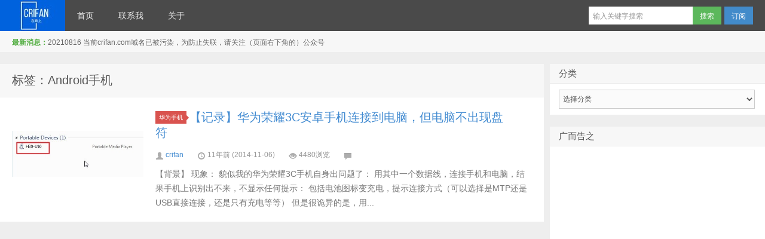

--- FILE ---
content_type: text/html; charset=UTF-8
request_url: https://www.crifan.com/tag/android%E6%89%8B%E6%9C%BA/
body_size: 18907
content:
<!DOCTYPE HTML><html><head><meta charset="UTF-8"><meta http-equiv="X-UA-Compatible" content="IE=10,IE=9,IE=8"><meta name="baidu-site-verification" content="si1qUM498k" /><meta name="google-site-verification" content="kBE1VQwwDTHIIWJj_X-etf48ISM03zImhpaD_6joG-8" /><meta name="viewport" content="width=device-width, initial-scale=1.0, user-scalable=0, minimum-scale=1.0, maximum-scale=1.0"><title>Android手机 &#8211; 在路上</title> <script defer src="[data-uri]"></script> <meta name='robots' content='max-image-preview:large' /><style>img:is([sizes="auto" i], [sizes^="auto," i]) { contain-intrinsic-size: 3000px 1500px }</style><link rel="manifest" href="/pwa-manifest.json"><link rel="apple-touch-icon" sizes="512x512" href="https://www.crifan.com/wp-content/plugins/pwa-for-wp/images/logo-512x512.png"><link rel="apple-touch-icon-precomposed" sizes="192x192" href="https://www.crifan.com/wp-content/plugins/pwa-for-wp/images/logo.png"> <script defer src="[data-uri]"></script> <link rel='stylesheet' id='style-css' href='https://www.crifan.com/wp-content/cache/autoptimize/css/autoptimize_single_25c1b63b0738e94ab3be505e6e62d0ab.css?ver=3.0' type='text/css' media='all' /><style id='wp-emoji-styles-inline-css' type='text/css'>img.wp-smiley, img.emoji {
		display: inline !important;
		border: none !important;
		box-shadow: none !important;
		height: 1em !important;
		width: 1em !important;
		margin: 0 0.07em !important;
		vertical-align: -0.1em !important;
		background: none !important;
		padding: 0 !important;
	}</style><link rel='stylesheet' id='wp-block-library-css' href='https://www.crifan.com/wp-includes/css/dist/block-library/style.min.css?ver=6.8.3' type='text/css' media='all' /><style id='classic-theme-styles-inline-css' type='text/css'>/*! This file is auto-generated */
.wp-block-button__link{color:#fff;background-color:#32373c;border-radius:9999px;box-shadow:none;text-decoration:none;padding:calc(.667em + 2px) calc(1.333em + 2px);font-size:1.125em}.wp-block-file__button{background:#32373c;color:#fff;text-decoration:none}</style><style id='global-styles-inline-css' type='text/css'>:root{--wp--preset--aspect-ratio--square: 1;--wp--preset--aspect-ratio--4-3: 4/3;--wp--preset--aspect-ratio--3-4: 3/4;--wp--preset--aspect-ratio--3-2: 3/2;--wp--preset--aspect-ratio--2-3: 2/3;--wp--preset--aspect-ratio--16-9: 16/9;--wp--preset--aspect-ratio--9-16: 9/16;--wp--preset--color--black: #000000;--wp--preset--color--cyan-bluish-gray: #abb8c3;--wp--preset--color--white: #ffffff;--wp--preset--color--pale-pink: #f78da7;--wp--preset--color--vivid-red: #cf2e2e;--wp--preset--color--luminous-vivid-orange: #ff6900;--wp--preset--color--luminous-vivid-amber: #fcb900;--wp--preset--color--light-green-cyan: #7bdcb5;--wp--preset--color--vivid-green-cyan: #00d084;--wp--preset--color--pale-cyan-blue: #8ed1fc;--wp--preset--color--vivid-cyan-blue: #0693e3;--wp--preset--color--vivid-purple: #9b51e0;--wp--preset--gradient--vivid-cyan-blue-to-vivid-purple: linear-gradient(135deg,rgba(6,147,227,1) 0%,rgb(155,81,224) 100%);--wp--preset--gradient--light-green-cyan-to-vivid-green-cyan: linear-gradient(135deg,rgb(122,220,180) 0%,rgb(0,208,130) 100%);--wp--preset--gradient--luminous-vivid-amber-to-luminous-vivid-orange: linear-gradient(135deg,rgba(252,185,0,1) 0%,rgba(255,105,0,1) 100%);--wp--preset--gradient--luminous-vivid-orange-to-vivid-red: linear-gradient(135deg,rgba(255,105,0,1) 0%,rgb(207,46,46) 100%);--wp--preset--gradient--very-light-gray-to-cyan-bluish-gray: linear-gradient(135deg,rgb(238,238,238) 0%,rgb(169,184,195) 100%);--wp--preset--gradient--cool-to-warm-spectrum: linear-gradient(135deg,rgb(74,234,220) 0%,rgb(151,120,209) 20%,rgb(207,42,186) 40%,rgb(238,44,130) 60%,rgb(251,105,98) 80%,rgb(254,248,76) 100%);--wp--preset--gradient--blush-light-purple: linear-gradient(135deg,rgb(255,206,236) 0%,rgb(152,150,240) 100%);--wp--preset--gradient--blush-bordeaux: linear-gradient(135deg,rgb(254,205,165) 0%,rgb(254,45,45) 50%,rgb(107,0,62) 100%);--wp--preset--gradient--luminous-dusk: linear-gradient(135deg,rgb(255,203,112) 0%,rgb(199,81,192) 50%,rgb(65,88,208) 100%);--wp--preset--gradient--pale-ocean: linear-gradient(135deg,rgb(255,245,203) 0%,rgb(182,227,212) 50%,rgb(51,167,181) 100%);--wp--preset--gradient--electric-grass: linear-gradient(135deg,rgb(202,248,128) 0%,rgb(113,206,126) 100%);--wp--preset--gradient--midnight: linear-gradient(135deg,rgb(2,3,129) 0%,rgb(40,116,252) 100%);--wp--preset--font-size--small: 13px;--wp--preset--font-size--medium: 20px;--wp--preset--font-size--large: 36px;--wp--preset--font-size--x-large: 42px;--wp--preset--spacing--20: 0.44rem;--wp--preset--spacing--30: 0.67rem;--wp--preset--spacing--40: 1rem;--wp--preset--spacing--50: 1.5rem;--wp--preset--spacing--60: 2.25rem;--wp--preset--spacing--70: 3.38rem;--wp--preset--spacing--80: 5.06rem;--wp--preset--shadow--natural: 6px 6px 9px rgba(0, 0, 0, 0.2);--wp--preset--shadow--deep: 12px 12px 50px rgba(0, 0, 0, 0.4);--wp--preset--shadow--sharp: 6px 6px 0px rgba(0, 0, 0, 0.2);--wp--preset--shadow--outlined: 6px 6px 0px -3px rgba(255, 255, 255, 1), 6px 6px rgba(0, 0, 0, 1);--wp--preset--shadow--crisp: 6px 6px 0px rgba(0, 0, 0, 1);}:where(.is-layout-flex){gap: 0.5em;}:where(.is-layout-grid){gap: 0.5em;}body .is-layout-flex{display: flex;}.is-layout-flex{flex-wrap: wrap;align-items: center;}.is-layout-flex > :is(*, div){margin: 0;}body .is-layout-grid{display: grid;}.is-layout-grid > :is(*, div){margin: 0;}:where(.wp-block-columns.is-layout-flex){gap: 2em;}:where(.wp-block-columns.is-layout-grid){gap: 2em;}:where(.wp-block-post-template.is-layout-flex){gap: 1.25em;}:where(.wp-block-post-template.is-layout-grid){gap: 1.25em;}.has-black-color{color: var(--wp--preset--color--black) !important;}.has-cyan-bluish-gray-color{color: var(--wp--preset--color--cyan-bluish-gray) !important;}.has-white-color{color: var(--wp--preset--color--white) !important;}.has-pale-pink-color{color: var(--wp--preset--color--pale-pink) !important;}.has-vivid-red-color{color: var(--wp--preset--color--vivid-red) !important;}.has-luminous-vivid-orange-color{color: var(--wp--preset--color--luminous-vivid-orange) !important;}.has-luminous-vivid-amber-color{color: var(--wp--preset--color--luminous-vivid-amber) !important;}.has-light-green-cyan-color{color: var(--wp--preset--color--light-green-cyan) !important;}.has-vivid-green-cyan-color{color: var(--wp--preset--color--vivid-green-cyan) !important;}.has-pale-cyan-blue-color{color: var(--wp--preset--color--pale-cyan-blue) !important;}.has-vivid-cyan-blue-color{color: var(--wp--preset--color--vivid-cyan-blue) !important;}.has-vivid-purple-color{color: var(--wp--preset--color--vivid-purple) !important;}.has-black-background-color{background-color: var(--wp--preset--color--black) !important;}.has-cyan-bluish-gray-background-color{background-color: var(--wp--preset--color--cyan-bluish-gray) !important;}.has-white-background-color{background-color: var(--wp--preset--color--white) !important;}.has-pale-pink-background-color{background-color: var(--wp--preset--color--pale-pink) !important;}.has-vivid-red-background-color{background-color: var(--wp--preset--color--vivid-red) !important;}.has-luminous-vivid-orange-background-color{background-color: var(--wp--preset--color--luminous-vivid-orange) !important;}.has-luminous-vivid-amber-background-color{background-color: var(--wp--preset--color--luminous-vivid-amber) !important;}.has-light-green-cyan-background-color{background-color: var(--wp--preset--color--light-green-cyan) !important;}.has-vivid-green-cyan-background-color{background-color: var(--wp--preset--color--vivid-green-cyan) !important;}.has-pale-cyan-blue-background-color{background-color: var(--wp--preset--color--pale-cyan-blue) !important;}.has-vivid-cyan-blue-background-color{background-color: var(--wp--preset--color--vivid-cyan-blue) !important;}.has-vivid-purple-background-color{background-color: var(--wp--preset--color--vivid-purple) !important;}.has-black-border-color{border-color: var(--wp--preset--color--black) !important;}.has-cyan-bluish-gray-border-color{border-color: var(--wp--preset--color--cyan-bluish-gray) !important;}.has-white-border-color{border-color: var(--wp--preset--color--white) !important;}.has-pale-pink-border-color{border-color: var(--wp--preset--color--pale-pink) !important;}.has-vivid-red-border-color{border-color: var(--wp--preset--color--vivid-red) !important;}.has-luminous-vivid-orange-border-color{border-color: var(--wp--preset--color--luminous-vivid-orange) !important;}.has-luminous-vivid-amber-border-color{border-color: var(--wp--preset--color--luminous-vivid-amber) !important;}.has-light-green-cyan-border-color{border-color: var(--wp--preset--color--light-green-cyan) !important;}.has-vivid-green-cyan-border-color{border-color: var(--wp--preset--color--vivid-green-cyan) !important;}.has-pale-cyan-blue-border-color{border-color: var(--wp--preset--color--pale-cyan-blue) !important;}.has-vivid-cyan-blue-border-color{border-color: var(--wp--preset--color--vivid-cyan-blue) !important;}.has-vivid-purple-border-color{border-color: var(--wp--preset--color--vivid-purple) !important;}.has-vivid-cyan-blue-to-vivid-purple-gradient-background{background: var(--wp--preset--gradient--vivid-cyan-blue-to-vivid-purple) !important;}.has-light-green-cyan-to-vivid-green-cyan-gradient-background{background: var(--wp--preset--gradient--light-green-cyan-to-vivid-green-cyan) !important;}.has-luminous-vivid-amber-to-luminous-vivid-orange-gradient-background{background: var(--wp--preset--gradient--luminous-vivid-amber-to-luminous-vivid-orange) !important;}.has-luminous-vivid-orange-to-vivid-red-gradient-background{background: var(--wp--preset--gradient--luminous-vivid-orange-to-vivid-red) !important;}.has-very-light-gray-to-cyan-bluish-gray-gradient-background{background: var(--wp--preset--gradient--very-light-gray-to-cyan-bluish-gray) !important;}.has-cool-to-warm-spectrum-gradient-background{background: var(--wp--preset--gradient--cool-to-warm-spectrum) !important;}.has-blush-light-purple-gradient-background{background: var(--wp--preset--gradient--blush-light-purple) !important;}.has-blush-bordeaux-gradient-background{background: var(--wp--preset--gradient--blush-bordeaux) !important;}.has-luminous-dusk-gradient-background{background: var(--wp--preset--gradient--luminous-dusk) !important;}.has-pale-ocean-gradient-background{background: var(--wp--preset--gradient--pale-ocean) !important;}.has-electric-grass-gradient-background{background: var(--wp--preset--gradient--electric-grass) !important;}.has-midnight-gradient-background{background: var(--wp--preset--gradient--midnight) !important;}.has-small-font-size{font-size: var(--wp--preset--font-size--small) !important;}.has-medium-font-size{font-size: var(--wp--preset--font-size--medium) !important;}.has-large-font-size{font-size: var(--wp--preset--font-size--large) !important;}.has-x-large-font-size{font-size: var(--wp--preset--font-size--x-large) !important;}
:where(.wp-block-post-template.is-layout-flex){gap: 1.25em;}:where(.wp-block-post-template.is-layout-grid){gap: 1.25em;}
:where(.wp-block-columns.is-layout-flex){gap: 2em;}:where(.wp-block-columns.is-layout-grid){gap: 2em;}
:root :where(.wp-block-pullquote){font-size: 1.5em;line-height: 1.6;}</style><link rel='stylesheet' id='contact-form-7-css' href='https://www.crifan.com/wp-content/cache/autoptimize/css/autoptimize_single_0e4a098f3f6e3faede64db8b9da80ba2.css?ver=5.7.7' type='text/css' media='all' /><link rel='stylesheet' id='dashicons-css' href='https://www.crifan.com/wp-includes/css/dashicons.min.css?ver=6.8.3' type='text/css' media='all' /><link rel='stylesheet' id='post-views-counter-frontend-css' href='https://www.crifan.com/wp-content/plugins/post-views-counter/css/frontend.min.css?ver=1.4.7' type='text/css' media='all' /><link rel='stylesheet' id='pwaforwp-style-css' href='https://www.crifan.com/wp-content/plugins/pwa-for-wp/assets/css/pwaforwp-main.min.css?ver=1.7.83' type='text/css' media='all' /><link rel='stylesheet' id='core3.0-css' href='https://www.crifan.com/wp-content/cache/autoptimize/css/autoptimize_single_604c1b198731fd52673cd931f426e3a9.css?ver=3.0' type='text/css' media='all' /><link rel='stylesheet' id='core-Midnight3.0-css' href='https://www.crifan.com/wp-content/cache/autoptimize/css/autoptimize_single_d3e8e4c027922776e8eb5cec16fa8385.css?ver=3.0' type='text/css' media='all' /><link rel='stylesheet' id='theme-Midnight3.0-css' href='https://www.crifan.com/wp-content/cache/autoptimize/css/autoptimize_single_541a100434df11845d79b1a003328053.css?ver=3.0' type='text/css' media='all' /> <script defer type="text/javascript" src="https://www.crifan.com/wp-content/cache/autoptimize/js/autoptimize_single_0b29e6a517085d9e4b2f8f022744853f.js?ver=3.0" id="jquery-js"></script> <link rel="https://api.w.org/" href="https://www.crifan.com/wp-json/" /><link rel="alternate" title="JSON" type="application/json" href="https://www.crifan.com/wp-json/wp/v2/tags/7688" /><meta name="keywords" content="Android手机"><meta name="description" content="在路上'Android手机'"><meta name="pwaforwp" content="wordpress-plugin"/><meta name="theme-color" content="#D5E0EB"><meta name="apple-mobile-web-app-title" content="在路上"><meta name="application-name" content="在路上"><meta name="apple-mobile-web-app-capable" content="yes"><meta name="apple-mobile-web-app-status-bar-style" content="default"><meta name="mobile-web-app-capable" content="yes"><meta name="apple-touch-fullscreen" content="yes"><link rel="apple-touch-icon" sizes="192x192" href="https://www.crifan.com/wp-content/plugins/pwa-for-wp/images/logo.png"><link rel="apple-touch-icon" sizes="512x512" href="https://www.crifan.com/wp-content/plugins/pwa-for-wp/images/logo-512x512.png"> <script async src="//pagead2.googlesyndication.com/pagead/js/adsbygoogle.js"></script> <script>(adsbygoogle = window.adsbygoogle || []).push({ google_ad_client: "ca-pub-6626240105039250", enable_page_level_ads: true });</script><style>.article-content{font-size: 16px;line-height:27px;}.article-content p{margin:20px 0;}@media (max-width:640px){.article-content{font-size:16px}}.navbar .logo{width:109px}@media (max-width: 979px){.navbar .logo{width:100%}}</style><!--[if lt IE 9]><script src="https://www.crifan.com/wp-content/themes/daqianduan-d8-jquiss/js/html5.js"></script><![endif]--></head><body data-rsssl=1 class="archive tag tag-android tag-7688 wp-theme-daqianduan-d8-jquiss"><div class="navbar-wrap"><div class="navbar"><div class="logo"><a href="https://www.crifan.com" title="在路上-on the way - 走别人没走过的路，让别人有路可走">在路上</a></div><ul class="nav"><li id="menu-item-38786" class="menu-item menu-item-type-custom menu-item-object-custom menu-item-38786"><a href="/">首页</a></li><li id="menu-item-83389" class="menu-item menu-item-type-post_type menu-item-object-page menu-item-83389"><a href="https://www.crifan.com/contact_me/">联系我</a></li><li id="menu-item-83418" class="menu-item menu-item-type-post_type menu-item-object-page menu-item-83418"><a href="https://www.crifan.com/about/">关于</a></li></ul><div class="menu pull-right"><form method="get" class="dropdown search-form" action="https://www.crifan.com/" > <input class="search-input" name="s" type="text" placeholder="输入关键字搜索" x-webkit-speech=""><input class="btn btn-success search-submit" type="submit" value="搜索"><ul class="dropdown-menu search-suggest"></ul></form><div class="btn-group pull-left"> <button class="btn btn-primary" data-toggle="modal" data-target="#feed">订阅</button></div></div></div></div><header class="header"><div class="speedbar"><div class="toptip"><strong class="text-success">最新消息：</strong>20210816 当前crifan.com域名已被污染，为防止失联，请关注（页面右下角的）公众号</div></div></header><section class="container"><div class="banner banner-site"><script async src="//pagead2.googlesyndication.com/pagead/js/adsbygoogle.js"></script> <script>(adsbygoogle = window.adsbygoogle || []).push({
          google_ad_client: "ca-pub-6626240105039250",
          enable_page_level_ads: true
     });</script></div><div class="content-wrap"><div class="content"><header class="archive-header"><h1>标签：Android手机</h1></header><article class="excerpt"><div class="focus"><a href="https://www.crifan.com/huaweri_android_phone_honor_3c_connected_to_pc_not_show_usb_disk_h30_u10/" class="thumbnail"><img src="https://www.crifan.com/files/pic/uploads/2014/11/huawei-honor-3c-android-connect-pc-show-h30-u10-disk_thumb.jpg" alt="【记录】华为荣耀3C安卓手机连接到电脑，但电脑不出现盘符" /></a></div><header> <a class="label label-important" href="https://www.crifan.com/category/life/computer_digit_soft/mobile_phone/%e5%ae%89%e5%8d%93%e6%89%8b%e6%9c%ba/%e5%8d%8e%e4%b8%ba%e6%89%8b%e6%9c%ba/">华为手机<i class="label-arrow"></i></a><h2><a href="https://www.crifan.com/huaweri_android_phone_honor_3c_connected_to_pc_not_show_usb_disk_h30_u10/" title="【记录】华为荣耀3C安卓手机连接到电脑，但电脑不出现盘符 - 在路上">【记录】华为荣耀3C安卓手机连接到电脑，但电脑不出现盘符</a></h2></header><p> <span class="muted"><i class="icon-user icon12"></i> <a href="https://www.crifan.com/author/crifan/">crifan</a></span> <span class="muted"><i class="icon-time icon12"></i> 11年前 (2014-11-06)</span> <span class="muted"><i class="icon-eye-open icon12"></i> 4480浏览</span> <span class="muted"><i class="icon-comment icon12"></i> </span></p><p class="note"> 【背景】 
现象： 
貌似我的华为荣耀3C手机自身出问题了： 
用其中一个数据线，连接手机和电脑，结果手机上识别出不来，不显示任何提示： 
包括电池图标变充电，提示连接方式（可以选择是MTP还是USB直接连接，还是只有充电等等） 
但是很诡异的是，用...</p></article></div></div><aside class="sidebar"><div class="widget widget_categories"><h3 class="widget_tit">分类</h3><form action="https://www.crifan.com" method="get"><label class="screen-reader-text" for="cat">分类</label><select  name='cat' id='cat' class='postform'><option value='-1'>选择分类</option><option class="level-0" value="14102">Access&nbsp;&nbsp;(1)</option><option class="level-0" value="13495">adsbygoogle&nbsp;&nbsp;(1)</option><option class="level-0" value="13964">apk&nbsp;&nbsp;(6)</option><option class="level-0" value="14270">Bootstrap&nbsp;&nbsp;(4)</option><option class="level-0" value="13480">brew&nbsp;&nbsp;(3)</option><option class="level-0" value="13485">Calibre&nbsp;&nbsp;(1)</option><option class="level-0" value="13238">Charles&nbsp;&nbsp;(2)</option><option class="level-0" value="14518">ChILDES&nbsp;&nbsp;(1)</option><option class="level-0" value="14071">class&nbsp;&nbsp;(1)</option><option class="level-0" value="14316">constructor&nbsp;&nbsp;(1)</option><option class="level-0" value="14445">current&nbsp;&nbsp;(1)</option><option class="level-0" value="13785">Deep&nbsp;&nbsp;(1)</option><option class="level-0" value="14242">file&nbsp;&nbsp;(4)</option><option class="level-0" value="14106">form&nbsp;&nbsp;(1)</option><option class="level-0" value="14349">GET&nbsp;&nbsp;(3)</option><option class="level-0" value="14176">gradle&nbsp;&nbsp;(1)</option><option class="level-0" value="14597">HTML5&nbsp;&nbsp;(2)</option><option class="level-0" value="14185">https&nbsp;&nbsp;(3)</option><option class="level-0" value="13960">IaaS&nbsp;&nbsp;(1)</option><option class="level-0" value="13540">iCloud&nbsp;&nbsp;(3)</option><option class="level-0" value="13809">ID&nbsp;&nbsp;(2)</option><option class="level-0" value="14082">iec&nbsp;&nbsp;(1)</option><option class="level-0" value="13726">key&nbsp;&nbsp;(3)</option><option class="level-0" value="14240">Log&nbsp;&nbsp;(2)</option><option class="level-0" value="14363">LPR&nbsp;&nbsp;(1)</option><option class="level-0" value="14451">MacBook&nbsp;&nbsp;(1)</option><option class="level-0" value="14054">maven&nbsp;&nbsp;(3)</option><option class="level-0" value="13796">Mean&nbsp;&nbsp;(2)</option><option class="level-0" value="14333">mp4&nbsp;&nbsp;(2)</option><option class="level-0" value="13748">nlp&nbsp;&nbsp;(3)</option><option class="level-0" value="13476">node&nbsp;&nbsp;(1)</option><option class="level-0" value="14164">OkHttp&nbsp;&nbsp;(2)</option><option class="level-0" value="14473">open&nbsp;&nbsp;(1)</option><option class="level-0" value="13422">OpenCV&nbsp;&nbsp;(1)</option><option class="level-0" value="13394">org&nbsp;&nbsp;(1)</option><option class="level-0" value="13355">Postman&nbsp;&nbsp;(2)</option><option class="level-0" value="14000">SIM卡&nbsp;&nbsp;(1)</option><option class="level-0" value="14181">Snagit&nbsp;&nbsp;(1)</option><option class="level-0" value="14052">spring&nbsp;&nbsp;(2)</option><option class="level-0" value="14125">Stack&nbsp;&nbsp;(1)</option><option class="level-0" value="13535">template&nbsp;&nbsp;(1)</option><option class="level-0" value="13663">timestamp&nbsp;&nbsp;(2)</option><option class="level-0" value="14078">type&nbsp;&nbsp;(1)</option><option class="level-0" value="13457">TypeError&nbsp;&nbsp;(2)</option><option class="level-0" value="13324">uiautomator2&nbsp;&nbsp;(3)</option><option class="level-0" value="1">Uncategorized&nbsp;&nbsp;(25)</option><option class="level-0" value="13674">XMind&nbsp;&nbsp;(1)</option><option class="level-0" value="14131">Xmx&nbsp;&nbsp;(1)</option><option class="level-0" value="14503">上传&nbsp;&nbsp;(1)</option><option class="level-0" value="13905">上海&nbsp;&nbsp;(2)</option><option class="level-0" value="13504">下载&nbsp;&nbsp;(7)</option><option class="level-0" value="13953">个数&nbsp;&nbsp;(1)</option><option class="level-0" value="14528">中国银行&nbsp;&nbsp;(1)</option><option class="level-0" value="14520">中行&nbsp;&nbsp;(2)</option><option class="level-0" value="14385">丹阳&nbsp;&nbsp;(4)</option><option class="level-0" value="13933">为何&nbsp;&nbsp;(1)</option><option class="level-0" value="14502">主题&nbsp;&nbsp;(1)</option><option class="level-0" value="14619">人工智能&nbsp;&nbsp;(1)</option><option class="level-0" value="13583">什么&nbsp;&nbsp;(2)</option><option class="level-0" value="13282">代理&nbsp;&nbsp;(3)</option><option class="level-0" value="13406">代码&nbsp;&nbsp;(9)</option><option class="level-0" value="14578">传入&nbsp;&nbsp;(1)</option><option class="level-0" value="13308">作用&nbsp;&nbsp;(1)</option><option class="level-0" value="13898">保存&nbsp;&nbsp;(1)</option><option class="level-0" value="14566">保险&nbsp;&nbsp;(1)</option><option class="level-0" value="14321">修复&nbsp;&nbsp;(1)</option><option class="level-0" value="13949">元素&nbsp;&nbsp;(3)</option><option class="level-0" value="13242">公众号&nbsp;&nbsp;(1)</option><option class="level-0" value="14419">公共&nbsp;&nbsp;(1)</option><option class="level-0" value="13966">关系&nbsp;&nbsp;(1)</option><option class="level-0" value="13584">内存&nbsp;&nbsp;(1)</option><option class="level-0" value="14007">凡尔赛宫&nbsp;&nbsp;(1)</option><option class="level-0" value="13248">出书&nbsp;&nbsp;(1)</option><option class="level-0" value="13388">出错&nbsp;&nbsp;(7)</option><option class="level-0" value="14621">分享&nbsp;&nbsp;(1)</option><option class="level-0" value="13295">分析&nbsp;&nbsp;(1)</option><option class="level-0" value="13625">切换&nbsp;&nbsp;(1)</option><option class="level-0" value="13464">列表&nbsp;&nbsp;(3)</option><option class="level-0" value="13992">初始化&nbsp;&nbsp;(3)</option><option class="level-0" value="13650">功能&nbsp;&nbsp;(1)</option><option class="level-0" value="13462">加载&nbsp;&nbsp;(3)</option><option class="level-0" value="13957">包含&nbsp;&nbsp;(1)</option><option class="level-0" value="13551">升级&nbsp;&nbsp;(4)</option><option class="level-0" value="14019">协议&nbsp;&nbsp;(3)</option><option class="level-0" value="461">单身恋爱婚姻家庭&nbsp;&nbsp;(112)</option><option class="level-1" value="323">&nbsp;&nbsp;&nbsp;Lovestory&nbsp;&nbsp;(7)</option><option class="level-1" value="460">&nbsp;&nbsp;&nbsp;单身&nbsp;&nbsp;(21)</option><option class="level-1" value="459">&nbsp;&nbsp;&nbsp;婚姻&amp;家庭&nbsp;&nbsp;(34)</option><option class="level-1" value="458">&nbsp;&nbsp;&nbsp;恋爱&nbsp;&nbsp;(46)</option><option class="level-0" value="13546">卡顿&nbsp;&nbsp;(1)</option><option class="level-0" value="13682">参数&nbsp;&nbsp;(13)</option><option class="level-0" value="14092">发布&nbsp;&nbsp;(4)</option><option class="level-0" value="13931">变量&nbsp;&nbsp;(2)</option><option class="level-0" value="14322">右边&nbsp;&nbsp;(1)</option><option class="level-0" value="13439">各国&nbsp;&nbsp;(1)</option><option class="level-0" value="13429">同步&nbsp;&nbsp;(6)</option><option class="level-0" value="13733">含义&nbsp;&nbsp;(2)</option><option class="level-0" value="14038">启动&nbsp;&nbsp;(2)</option><option class="level-0" value="14348">命令&nbsp;&nbsp;(1)</option><option class="level-0" value="319">哲理 人生 故事&nbsp;&nbsp;(211)</option><option class="level-1" value="444">&nbsp;&nbsp;&nbsp;哲理佳句&nbsp;&nbsp;(39)</option><option class="level-1" value="440">&nbsp;&nbsp;&nbsp;电视剧《天道》&nbsp;&nbsp;(6)</option><option class="level-1" value="449">&nbsp;&nbsp;&nbsp;财富人生&nbsp;&nbsp;(44)</option><option class="level-0" value="14151">园区&nbsp;&nbsp;(1)</option><option class="level-0" value="14537">固镇&nbsp;&nbsp;(13)</option><option class="level-0" value="14374">国内&nbsp;&nbsp;(1)</option><option class="level-0" value="13582">图片&nbsp;&nbsp;(23)</option><option class="level-0" value="14582">在线&nbsp;&nbsp;(1)</option><option class="level-0" value="14441">地图&nbsp;&nbsp;(1)</option><option class="level-0" value="13659">复制&nbsp;&nbsp;(3)</option><option class="level-0" value="13401">多少&nbsp;&nbsp;(1)</option><option class="level-0" value="13255">大概多少钱&nbsp;&nbsp;(1)</option><option class="level-0" value="13860">字幕&nbsp;&nbsp;(11)</option><option class="level-0" value="13758">字符串&nbsp;&nbsp;(9)</option><option class="level-0" value="13641">学习&nbsp;&nbsp;(4)</option><option class="level-0" value="13272">安卓&nbsp;&nbsp;(24)</option><option class="level-0" value="13310">安装&nbsp;&nbsp;(35)</option><option class="level-0" value="14315">密码&nbsp;&nbsp;(1)</option><option class="level-0" value="13430">对比&nbsp;&nbsp;(1)</option><option class="level-0" value="14121">导出&nbsp;&nbsp;(3)</option><option class="level-0" value="13251">小米&nbsp;&nbsp;(7)</option><option class="level-0" value="410">工作和技术&nbsp;&nbsp;(7,321)</option><option class="level-1" value="10480">&nbsp;&nbsp;&nbsp;AI&nbsp;&nbsp;(12)</option><option class="level-1" value="5244">&nbsp;&nbsp;&nbsp;CharEncoding&nbsp;&nbsp;(7)</option><option class="level-2" value="8466">&nbsp;&nbsp;&nbsp;&nbsp;&nbsp;&nbsp;Unicode&nbsp;&nbsp;(4)</option><option class="level-1" value="5403">&nbsp;&nbsp;&nbsp;CodeShare&nbsp;&nbsp;(13)</option><option class="level-1" value="3901">&nbsp;&nbsp;&nbsp;CompilerLinkerParser&nbsp;&nbsp;(94)</option><option class="level-2" value="3902">&nbsp;&nbsp;&nbsp;&nbsp;&nbsp;&nbsp;ANTLR&nbsp;&nbsp;(92)</option><option class="level-2" value="3957">&nbsp;&nbsp;&nbsp;&nbsp;&nbsp;&nbsp;JavaCC&nbsp;&nbsp;(1)</option><option class="level-1" value="10851">&nbsp;&nbsp;&nbsp;database&nbsp;&nbsp;(174)</option><option class="level-2" value="11913">&nbsp;&nbsp;&nbsp;&nbsp;&nbsp;&nbsp;MongoDB&nbsp;&nbsp;(61)</option><option class="level-2" value="8009">&nbsp;&nbsp;&nbsp;&nbsp;&nbsp;&nbsp;MySQL&nbsp;&nbsp;(79)</option><option class="level-2" value="11332">&nbsp;&nbsp;&nbsp;&nbsp;&nbsp;&nbsp;sequel&nbsp;&nbsp;(1)</option><option class="level-2" value="10852">&nbsp;&nbsp;&nbsp;&nbsp;&nbsp;&nbsp;SQLAlchemy&nbsp;&nbsp;(27)</option><option class="level-1" value="4617">&nbsp;&nbsp;&nbsp;DevToolSoft&nbsp;&nbsp;(160)</option><option class="level-2" value="2964">&nbsp;&nbsp;&nbsp;&nbsp;&nbsp;&nbsp;Linux on Win&nbsp;&nbsp;(42)</option><option class="level-3" value="265">&nbsp;&nbsp;&nbsp;&nbsp;&nbsp;&nbsp;&nbsp;&nbsp;&nbsp;Cygwin&nbsp;&nbsp;(35)</option><option class="level-3" value="2961">&nbsp;&nbsp;&nbsp;&nbsp;&nbsp;&nbsp;&nbsp;&nbsp;&nbsp;Gow&nbsp;&nbsp;(1)</option><option class="level-3" value="2965">&nbsp;&nbsp;&nbsp;&nbsp;&nbsp;&nbsp;&nbsp;&nbsp;&nbsp;MingW&nbsp;&nbsp;(3)</option><option class="level-3" value="2967">&nbsp;&nbsp;&nbsp;&nbsp;&nbsp;&nbsp;&nbsp;&nbsp;&nbsp;MSYS&nbsp;&nbsp;(3)</option><option class="level-2" value="4644">&nbsp;&nbsp;&nbsp;&nbsp;&nbsp;&nbsp;Putty&nbsp;&nbsp;(1)</option><option class="level-2" value="4788">&nbsp;&nbsp;&nbsp;&nbsp;&nbsp;&nbsp;Total Commander&nbsp;&nbsp;(2)</option><option class="level-2" value="3318">&nbsp;&nbsp;&nbsp;&nbsp;&nbsp;&nbsp;VersionControl&nbsp;&nbsp;(112)</option><option class="level-3" value="4626">&nbsp;&nbsp;&nbsp;&nbsp;&nbsp;&nbsp;&nbsp;&nbsp;&nbsp;Git&nbsp;&nbsp;(101)</option><option class="level-3" value="4625">&nbsp;&nbsp;&nbsp;&nbsp;&nbsp;&nbsp;&nbsp;&nbsp;&nbsp;SVN&nbsp;&nbsp;(9)</option><option class="level-1" value="12228">&nbsp;&nbsp;&nbsp;Document Generation&nbsp;&nbsp;(195)</option><option class="level-2" value="20">&nbsp;&nbsp;&nbsp;&nbsp;&nbsp;&nbsp;Docbook&nbsp;&nbsp;(127)</option><option class="level-2" value="5381">&nbsp;&nbsp;&nbsp;&nbsp;&nbsp;&nbsp;DocxyGen&nbsp;&nbsp;(1)</option><option class="level-2" value="11046">&nbsp;&nbsp;&nbsp;&nbsp;&nbsp;&nbsp;gitbook&nbsp;&nbsp;(66)</option><option class="level-2" value="12229">&nbsp;&nbsp;&nbsp;&nbsp;&nbsp;&nbsp;VuePress&nbsp;&nbsp;(1)</option><option class="level-1" value="3051">&nbsp;&nbsp;&nbsp;Elance&nbsp;&nbsp;(6)</option><option class="level-1" value="263">&nbsp;&nbsp;&nbsp;Embedded&nbsp;&nbsp;(572)</option><option class="level-2" value="5187">&nbsp;&nbsp;&nbsp;&nbsp;&nbsp;&nbsp;BusyBox&nbsp;&nbsp;(2)</option><option class="level-2" value="4895">&nbsp;&nbsp;&nbsp;&nbsp;&nbsp;&nbsp;CrossCompiler&nbsp;&nbsp;(102)</option><option class="level-3" value="5196">&nbsp;&nbsp;&nbsp;&nbsp;&nbsp;&nbsp;&nbsp;&nbsp;&nbsp;Buildroot&nbsp;&nbsp;(30)</option><option class="level-3" value="4900">&nbsp;&nbsp;&nbsp;&nbsp;&nbsp;&nbsp;&nbsp;&nbsp;&nbsp;crosstool-ng&nbsp;&nbsp;(40)</option><option class="level-2" value="5162">&nbsp;&nbsp;&nbsp;&nbsp;&nbsp;&nbsp;Embedded Emulator&nbsp;&nbsp;(14)</option><option class="level-3" value="5164">&nbsp;&nbsp;&nbsp;&nbsp;&nbsp;&nbsp;&nbsp;&nbsp;&nbsp;QEMU&nbsp;&nbsp;(14)</option><option class="level-2" value="5199">&nbsp;&nbsp;&nbsp;&nbsp;&nbsp;&nbsp;Embedded Filesystem&nbsp;&nbsp;(4)</option><option class="level-3" value="5200">&nbsp;&nbsp;&nbsp;&nbsp;&nbsp;&nbsp;&nbsp;&nbsp;&nbsp;Yaffs2&nbsp;&nbsp;(2)</option><option class="level-2" value="5662">&nbsp;&nbsp;&nbsp;&nbsp;&nbsp;&nbsp;Embedded IDE&nbsp;&nbsp;(3)</option><option class="level-3" value="5666">&nbsp;&nbsp;&nbsp;&nbsp;&nbsp;&nbsp;&nbsp;&nbsp;&nbsp;HEW&nbsp;&nbsp;(1)</option><option class="level-3" value="5665">&nbsp;&nbsp;&nbsp;&nbsp;&nbsp;&nbsp;&nbsp;&nbsp;&nbsp;IAR&nbsp;&nbsp;(1)</option><option class="level-2" value="6173">&nbsp;&nbsp;&nbsp;&nbsp;&nbsp;&nbsp;Embedded OnChip Resource&nbsp;&nbsp;(3)</option><option class="level-3" value="6171">&nbsp;&nbsp;&nbsp;&nbsp;&nbsp;&nbsp;&nbsp;&nbsp;&nbsp;Memory&nbsp;&nbsp;(3)</option><option class="level-4" value="6172">&nbsp;&nbsp;&nbsp;&nbsp;&nbsp;&nbsp;&nbsp;&nbsp;&nbsp;&nbsp;&nbsp;&nbsp;SDRAM&nbsp;&nbsp;(1)</option><option class="level-2" value="4814">&nbsp;&nbsp;&nbsp;&nbsp;&nbsp;&nbsp;Embedded OS&nbsp;&nbsp;(10)</option><option class="level-3" value="4815">&nbsp;&nbsp;&nbsp;&nbsp;&nbsp;&nbsp;&nbsp;&nbsp;&nbsp;Realtime OS&nbsp;&nbsp;(2)</option><option class="level-2" value="5939">&nbsp;&nbsp;&nbsp;&nbsp;&nbsp;&nbsp;Embedded Peripherals&nbsp;&nbsp;(133)</option><option class="level-3" value="6193">&nbsp;&nbsp;&nbsp;&nbsp;&nbsp;&nbsp;&nbsp;&nbsp;&nbsp;Bluetooth&nbsp;&nbsp;(21)</option><option class="level-3" value="4879">&nbsp;&nbsp;&nbsp;&nbsp;&nbsp;&nbsp;&nbsp;&nbsp;&nbsp;CAN Bus&nbsp;&nbsp;(2)</option><option class="level-3" value="6020">&nbsp;&nbsp;&nbsp;&nbsp;&nbsp;&nbsp;&nbsp;&nbsp;&nbsp;DMA&nbsp;&nbsp;(1)</option><option class="level-3" value="5942">&nbsp;&nbsp;&nbsp;&nbsp;&nbsp;&nbsp;&nbsp;&nbsp;&nbsp;GPIO&nbsp;&nbsp;(1)</option><option class="level-3" value="5940">&nbsp;&nbsp;&nbsp;&nbsp;&nbsp;&nbsp;&nbsp;&nbsp;&nbsp;Serial Communication&nbsp;&nbsp;(28)</option><option class="level-4" value="4127">&nbsp;&nbsp;&nbsp;&nbsp;&nbsp;&nbsp;&nbsp;&nbsp;&nbsp;&nbsp;&nbsp;&nbsp;RS232&nbsp;&nbsp;(25)</option><option class="level-5" value="5188">&nbsp;&nbsp;&nbsp;&nbsp;&nbsp;&nbsp;&nbsp;&nbsp;&nbsp;&nbsp;&nbsp;&nbsp;&nbsp;&nbsp;&nbsp;SecureCRT&nbsp;&nbsp;(18)</option><option class="level-4" value="5713">&nbsp;&nbsp;&nbsp;&nbsp;&nbsp;&nbsp;&nbsp;&nbsp;&nbsp;&nbsp;&nbsp;&nbsp;RS485&nbsp;&nbsp;(2)</option><option class="level-3" value="525">&nbsp;&nbsp;&nbsp;&nbsp;&nbsp;&nbsp;&nbsp;&nbsp;&nbsp;Storage&nbsp;&nbsp;(79)</option><option class="level-4" value="420">&nbsp;&nbsp;&nbsp;&nbsp;&nbsp;&nbsp;&nbsp;&nbsp;&nbsp;&nbsp;&nbsp;&nbsp;Flash&nbsp;&nbsp;(32)</option><option class="level-4" value="424">&nbsp;&nbsp;&nbsp;&nbsp;&nbsp;&nbsp;&nbsp;&nbsp;&nbsp;&nbsp;&nbsp;&nbsp;SD/MMC&nbsp;&nbsp;(9)</option><option class="level-4" value="6">&nbsp;&nbsp;&nbsp;&nbsp;&nbsp;&nbsp;&nbsp;&nbsp;&nbsp;&nbsp;&nbsp;&nbsp;USB&nbsp;&nbsp;(37)</option><option class="level-2" value="1205">&nbsp;&nbsp;&nbsp;&nbsp;&nbsp;&nbsp;Fieldbus&nbsp;&nbsp;(57)</option><option class="level-3" value="5675">&nbsp;&nbsp;&nbsp;&nbsp;&nbsp;&nbsp;&nbsp;&nbsp;&nbsp;DTM&nbsp;&nbsp;(1)</option><option class="level-3" value="4091">&nbsp;&nbsp;&nbsp;&nbsp;&nbsp;&nbsp;&nbsp;&nbsp;&nbsp;EDDL&nbsp;&nbsp;(10)</option><option class="level-3" value="1206">&nbsp;&nbsp;&nbsp;&nbsp;&nbsp;&nbsp;&nbsp;&nbsp;&nbsp;HART&nbsp;&nbsp;(29)</option><option class="level-3" value="4776">&nbsp;&nbsp;&nbsp;&nbsp;&nbsp;&nbsp;&nbsp;&nbsp;&nbsp;Modbus&nbsp;&nbsp;(1)</option><option class="level-3" value="4987">&nbsp;&nbsp;&nbsp;&nbsp;&nbsp;&nbsp;&nbsp;&nbsp;&nbsp;Profibus&nbsp;&nbsp;(6)</option><option class="level-3" value="6103">&nbsp;&nbsp;&nbsp;&nbsp;&nbsp;&nbsp;&nbsp;&nbsp;&nbsp;PROFINET&nbsp;&nbsp;(2)</option><option class="level-2" value="6111">&nbsp;&nbsp;&nbsp;&nbsp;&nbsp;&nbsp;Industrial Automation&nbsp;&nbsp;(61)</option><option class="level-2" value="5344">&nbsp;&nbsp;&nbsp;&nbsp;&nbsp;&nbsp;Linaro&nbsp;&nbsp;(1)</option><option class="level-2" value="5232">&nbsp;&nbsp;&nbsp;&nbsp;&nbsp;&nbsp;Linux Kernel&nbsp;&nbsp;(2)</option><option class="level-2" value="4812">&nbsp;&nbsp;&nbsp;&nbsp;&nbsp;&nbsp;MCU SoC IP-Core&nbsp;&nbsp;(12)</option><option class="level-3" value="6104">&nbsp;&nbsp;&nbsp;&nbsp;&nbsp;&nbsp;&nbsp;&nbsp;&nbsp;ARM&nbsp;&nbsp;(5)</option><option class="level-3" value="4813">&nbsp;&nbsp;&nbsp;&nbsp;&nbsp;&nbsp;&nbsp;&nbsp;&nbsp;NEC&nbsp;&nbsp;(2)</option><option class="level-2" value="6910">&nbsp;&nbsp;&nbsp;&nbsp;&nbsp;&nbsp;PLC&nbsp;&nbsp;(40)</option><option class="level-2" value="472">&nbsp;&nbsp;&nbsp;&nbsp;&nbsp;&nbsp;Symbology_Barcode&nbsp;&nbsp;(6)</option><option class="level-2" value="4872">&nbsp;&nbsp;&nbsp;&nbsp;&nbsp;&nbsp;Thread&nbsp;&nbsp;(2)</option><option class="level-2" value="414">&nbsp;&nbsp;&nbsp;&nbsp;&nbsp;&nbsp;Uboot&nbsp;&nbsp;(18)</option><option class="level-1" value="8021">&nbsp;&nbsp;&nbsp;EncryptDecrypt&nbsp;&nbsp;(1)</option><option class="level-1" value="6913">&nbsp;&nbsp;&nbsp;Hardware&nbsp;&nbsp;(16)</option><option class="level-2" value="6183">&nbsp;&nbsp;&nbsp;&nbsp;&nbsp;&nbsp;Opensource Hardware&nbsp;&nbsp;(10)</option><option class="level-3" value="6184">&nbsp;&nbsp;&nbsp;&nbsp;&nbsp;&nbsp;&nbsp;&nbsp;&nbsp;pcDuino&nbsp;&nbsp;(7)</option><option class="level-1" value="2130">&nbsp;&nbsp;&nbsp;IDE TextEditor&nbsp;&nbsp;(333)</option><option class="level-2" value="3825">&nbsp;&nbsp;&nbsp;&nbsp;&nbsp;&nbsp;Apatana Studio 3&nbsp;&nbsp;(2)</option><option class="level-2" value="8203">&nbsp;&nbsp;&nbsp;&nbsp;&nbsp;&nbsp;ATOM&nbsp;&nbsp;(6)</option><option class="level-2" value="3760">&nbsp;&nbsp;&nbsp;&nbsp;&nbsp;&nbsp;Eclipse&nbsp;&nbsp;(41)</option><option class="level-2" value="4616">&nbsp;&nbsp;&nbsp;&nbsp;&nbsp;&nbsp;Notepad++&nbsp;&nbsp;(5)</option><option class="level-2" value="10112">&nbsp;&nbsp;&nbsp;&nbsp;&nbsp;&nbsp;PhpStorm&nbsp;&nbsp;(1)</option><option class="level-2" value="10111">&nbsp;&nbsp;&nbsp;&nbsp;&nbsp;&nbsp;PyCharm&nbsp;&nbsp;(43)</option><option class="level-2" value="4981">&nbsp;&nbsp;&nbsp;&nbsp;&nbsp;&nbsp;SciTE&nbsp;&nbsp;(1)</option><option class="level-2" value="4628">&nbsp;&nbsp;&nbsp;&nbsp;&nbsp;&nbsp;Source Insight&nbsp;&nbsp;(8)</option><option class="level-2" value="4615">&nbsp;&nbsp;&nbsp;&nbsp;&nbsp;&nbsp;Sublime Text&nbsp;&nbsp;(7)</option><option class="level-2" value="10909">&nbsp;&nbsp;&nbsp;&nbsp;&nbsp;&nbsp;vi&nbsp;&nbsp;(1)</option><option class="level-2" value="3663">&nbsp;&nbsp;&nbsp;&nbsp;&nbsp;&nbsp;Visual Studio&nbsp;&nbsp;(3)</option><option class="level-2" value="11370">&nbsp;&nbsp;&nbsp;&nbsp;&nbsp;&nbsp;VSCode&nbsp;&nbsp;(33)</option><option class="level-2" value="1553">&nbsp;&nbsp;&nbsp;&nbsp;&nbsp;&nbsp;Xcode&nbsp;&nbsp;(180)</option><option class="level-3" value="2592">&nbsp;&nbsp;&nbsp;&nbsp;&nbsp;&nbsp;&nbsp;&nbsp;&nbsp;Instruments&nbsp;&nbsp;(1)</option><option class="level-3" value="2141">&nbsp;&nbsp;&nbsp;&nbsp;&nbsp;&nbsp;&nbsp;&nbsp;&nbsp;iOS Simulator&nbsp;&nbsp;(1)</option><option class="level-1" value="11045">&nbsp;&nbsp;&nbsp;markdown&nbsp;&nbsp;(20)</option><option class="level-1" value="6092">&nbsp;&nbsp;&nbsp;Network&nbsp;&nbsp;(26)</option><option class="level-2" value="10976">&nbsp;&nbsp;&nbsp;&nbsp;&nbsp;&nbsp;HTTP&nbsp;&nbsp;(18)</option><option class="level-2" value="7888">&nbsp;&nbsp;&nbsp;&nbsp;&nbsp;&nbsp;SIP&nbsp;&nbsp;(2)</option><option class="level-2" value="8050">&nbsp;&nbsp;&nbsp;&nbsp;&nbsp;&nbsp;Wireshark&nbsp;&nbsp;(3)</option><option class="level-1" value="4624">&nbsp;&nbsp;&nbsp;OS_Platform&nbsp;&nbsp;(2,078)</option><option class="level-2" value="7967">&nbsp;&nbsp;&nbsp;&nbsp;&nbsp;&nbsp;CentOS&nbsp;&nbsp;(73)</option><option class="level-2" value="425">&nbsp;&nbsp;&nbsp;&nbsp;&nbsp;&nbsp;Linux&nbsp;&nbsp;(212)</option><option class="level-3" value="5279">&nbsp;&nbsp;&nbsp;&nbsp;&nbsp;&nbsp;&nbsp;&nbsp;&nbsp;diff&nbsp;&nbsp;(3)</option><option class="level-3" value="419">&nbsp;&nbsp;&nbsp;&nbsp;&nbsp;&nbsp;&nbsp;&nbsp;&nbsp;Driver&nbsp;&nbsp;(36)</option><option class="level-3" value="7872">&nbsp;&nbsp;&nbsp;&nbsp;&nbsp;&nbsp;&nbsp;&nbsp;&nbsp;gcc&nbsp;&nbsp;(1)</option><option class="level-3" value="1280">&nbsp;&nbsp;&nbsp;&nbsp;&nbsp;&nbsp;&nbsp;&nbsp;&nbsp;makefile&nbsp;&nbsp;(44)</option><option class="level-3" value="7972">&nbsp;&nbsp;&nbsp;&nbsp;&nbsp;&nbsp;&nbsp;&nbsp;&nbsp;NFS&nbsp;&nbsp;(2)</option><option class="level-3" value="5213">&nbsp;&nbsp;&nbsp;&nbsp;&nbsp;&nbsp;&nbsp;&nbsp;&nbsp;patch&nbsp;&nbsp;(3)</option><option class="level-3" value="11476">&nbsp;&nbsp;&nbsp;&nbsp;&nbsp;&nbsp;&nbsp;&nbsp;&nbsp;rsync&nbsp;&nbsp;(7)</option><option class="level-3" value="11477">&nbsp;&nbsp;&nbsp;&nbsp;&nbsp;&nbsp;&nbsp;&nbsp;&nbsp;sftp&nbsp;&nbsp;(2)</option><option class="level-3" value="13">&nbsp;&nbsp;&nbsp;&nbsp;&nbsp;&nbsp;&nbsp;&nbsp;&nbsp;Wireless&nbsp;&nbsp;(7)</option><option class="level-2" value="1374">&nbsp;&nbsp;&nbsp;&nbsp;&nbsp;&nbsp;Mac&nbsp;&nbsp;(555)</option><option class="level-3" value="1639">&nbsp;&nbsp;&nbsp;&nbsp;&nbsp;&nbsp;&nbsp;&nbsp;&nbsp;Cocoa&nbsp;&nbsp;(7)</option><option class="level-3" value="1394">&nbsp;&nbsp;&nbsp;&nbsp;&nbsp;&nbsp;&nbsp;&nbsp;&nbsp;iphone&nbsp;&nbsp;(58)</option><option class="level-2" value="4627">&nbsp;&nbsp;&nbsp;&nbsp;&nbsp;&nbsp;MobilePlatform&nbsp;&nbsp;(1,196)</option><option class="level-3" value="3543">&nbsp;&nbsp;&nbsp;&nbsp;&nbsp;&nbsp;&nbsp;&nbsp;&nbsp;Android&nbsp;&nbsp;(328)</option><option class="level-4" value="7836">&nbsp;&nbsp;&nbsp;&nbsp;&nbsp;&nbsp;&nbsp;&nbsp;&nbsp;&nbsp;&nbsp;&nbsp;Android Studio&nbsp;&nbsp;(22)</option><option class="level-4" value="7834">&nbsp;&nbsp;&nbsp;&nbsp;&nbsp;&nbsp;&nbsp;&nbsp;&nbsp;&nbsp;&nbsp;&nbsp;Osmand&nbsp;&nbsp;(5)</option><option class="level-3" value="10597">&nbsp;&nbsp;&nbsp;&nbsp;&nbsp;&nbsp;&nbsp;&nbsp;&nbsp;app&nbsp;&nbsp;(55)</option><option class="level-3" value="1558">&nbsp;&nbsp;&nbsp;&nbsp;&nbsp;&nbsp;&nbsp;&nbsp;&nbsp;iOS&nbsp;&nbsp;(822)</option><option class="level-4" value="8387">&nbsp;&nbsp;&nbsp;&nbsp;&nbsp;&nbsp;&nbsp;&nbsp;&nbsp;&nbsp;&nbsp;&nbsp;Carthage&nbsp;&nbsp;(15)</option><option class="level-4" value="10313">&nbsp;&nbsp;&nbsp;&nbsp;&nbsp;&nbsp;&nbsp;&nbsp;&nbsp;&nbsp;&nbsp;&nbsp;Cocoapods&nbsp;&nbsp;(9)</option><option class="level-4" value="8096">&nbsp;&nbsp;&nbsp;&nbsp;&nbsp;&nbsp;&nbsp;&nbsp;&nbsp;&nbsp;&nbsp;&nbsp;Swift&nbsp;&nbsp;(565)</option><option class="level-5" value="8403">&nbsp;&nbsp;&nbsp;&nbsp;&nbsp;&nbsp;&nbsp;&nbsp;&nbsp;&nbsp;&nbsp;&nbsp;&nbsp;&nbsp;&nbsp;Realm&nbsp;&nbsp;(6)</option><option class="level-3" value="10143">&nbsp;&nbsp;&nbsp;&nbsp;&nbsp;&nbsp;&nbsp;&nbsp;&nbsp;JPush&nbsp;&nbsp;(17)</option><option class="level-2" value="416">&nbsp;&nbsp;&nbsp;&nbsp;&nbsp;&nbsp;Ubuntu&nbsp;&nbsp;(42)</option><option class="level-2" value="3178">&nbsp;&nbsp;&nbsp;&nbsp;&nbsp;&nbsp;Windows&nbsp;&nbsp;(38)</option><option class="level-1" value="7568">&nbsp;&nbsp;&nbsp;pneumatic&nbsp;&nbsp;(1)</option><option class="level-1" value="4614">&nbsp;&nbsp;&nbsp;ProgrammingLanguage&nbsp;&nbsp;(1,216)</option><option class="level-2" value="97">&nbsp;&nbsp;&nbsp;&nbsp;&nbsp;&nbsp;C&nbsp;&nbsp;(49)</option><option class="level-2" value="624">&nbsp;&nbsp;&nbsp;&nbsp;&nbsp;&nbsp;C#&nbsp;&nbsp;(162)</option><option class="level-2" value="5480">&nbsp;&nbsp;&nbsp;&nbsp;&nbsp;&nbsp;GO&nbsp;&nbsp;(47)</option><option class="level-2" value="3402">&nbsp;&nbsp;&nbsp;&nbsp;&nbsp;&nbsp;Java&nbsp;&nbsp;(111)</option><option class="level-3" value="7913">&nbsp;&nbsp;&nbsp;&nbsp;&nbsp;&nbsp;&nbsp;&nbsp;&nbsp;JSP&nbsp;&nbsp;(1)</option><option class="level-3" value="7982">&nbsp;&nbsp;&nbsp;&nbsp;&nbsp;&nbsp;&nbsp;&nbsp;&nbsp;Openfire&nbsp;&nbsp;(10)</option><option class="level-3" value="7985">&nbsp;&nbsp;&nbsp;&nbsp;&nbsp;&nbsp;&nbsp;&nbsp;&nbsp;Spark&nbsp;&nbsp;(1)</option><option class="level-2" value="1398">&nbsp;&nbsp;&nbsp;&nbsp;&nbsp;&nbsp;Object-C&nbsp;&nbsp;(7)</option><option class="level-2" value="3352">&nbsp;&nbsp;&nbsp;&nbsp;&nbsp;&nbsp;Perl&nbsp;&nbsp;(4)</option><option class="level-2" value="522">&nbsp;&nbsp;&nbsp;&nbsp;&nbsp;&nbsp;PHP&nbsp;&nbsp;(292)</option><option class="level-3" value="8">&nbsp;&nbsp;&nbsp;&nbsp;&nbsp;&nbsp;&nbsp;&nbsp;&nbsp;Drupal&nbsp;&nbsp;(16)</option><option class="level-3" value="1401">&nbsp;&nbsp;&nbsp;&nbsp;&nbsp;&nbsp;&nbsp;&nbsp;&nbsp;Joomla&nbsp;&nbsp;(4)</option><option class="level-3" value="7979">&nbsp;&nbsp;&nbsp;&nbsp;&nbsp;&nbsp;&nbsp;&nbsp;&nbsp;MediaWiki&nbsp;&nbsp;(4)</option><option class="level-3" value="14">&nbsp;&nbsp;&nbsp;&nbsp;&nbsp;&nbsp;&nbsp;&nbsp;&nbsp;WordPress&nbsp;&nbsp;(205)</option><option class="level-2" value="12">&nbsp;&nbsp;&nbsp;&nbsp;&nbsp;&nbsp;Python&nbsp;&nbsp;(523)</option><option class="level-3" value="4603">&nbsp;&nbsp;&nbsp;&nbsp;&nbsp;&nbsp;&nbsp;&nbsp;&nbsp;BeautifulSoup&nbsp;&nbsp;(14)</option><option class="level-3" value="4629">&nbsp;&nbsp;&nbsp;&nbsp;&nbsp;&nbsp;&nbsp;&nbsp;&nbsp;Python GUI&nbsp;&nbsp;(3)</option><option class="level-3" value="4604">&nbsp;&nbsp;&nbsp;&nbsp;&nbsp;&nbsp;&nbsp;&nbsp;&nbsp;Python IDE&nbsp;&nbsp;(14)</option><option class="level-3" value="3129">&nbsp;&nbsp;&nbsp;&nbsp;&nbsp;&nbsp;&nbsp;&nbsp;&nbsp;Python3&nbsp;&nbsp;(10)</option><option class="level-3" value="4630">&nbsp;&nbsp;&nbsp;&nbsp;&nbsp;&nbsp;&nbsp;&nbsp;&nbsp;StringEncoding&nbsp;&nbsp;(16)</option><option class="level-2" value="6371">&nbsp;&nbsp;&nbsp;&nbsp;&nbsp;&nbsp;R&nbsp;&nbsp;(5)</option><option class="level-2" value="3765">&nbsp;&nbsp;&nbsp;&nbsp;&nbsp;&nbsp;VB.Net&nbsp;&nbsp;(5)</option><option class="level-2" value="4">&nbsp;&nbsp;&nbsp;&nbsp;&nbsp;&nbsp;VBA&nbsp;&nbsp;(11)</option><option class="level-1" value="9349">&nbsp;&nbsp;&nbsp;React&nbsp;&nbsp;(261)</option><option class="level-2" value="9127">&nbsp;&nbsp;&nbsp;&nbsp;&nbsp;&nbsp;React Native&nbsp;&nbsp;(43)</option><option class="level-3" value="9351">&nbsp;&nbsp;&nbsp;&nbsp;&nbsp;&nbsp;&nbsp;&nbsp;&nbsp;React Native iOS&nbsp;&nbsp;(6)</option><option class="level-2" value="9352">&nbsp;&nbsp;&nbsp;&nbsp;&nbsp;&nbsp;ReactJS&nbsp;&nbsp;(212)</option><option class="level-3" value="9524">&nbsp;&nbsp;&nbsp;&nbsp;&nbsp;&nbsp;&nbsp;&nbsp;&nbsp;Preact&nbsp;&nbsp;(19)</option><option class="level-1" value="702">&nbsp;&nbsp;&nbsp;RegularExpression&nbsp;&nbsp;(55)</option><option class="level-2" value="4613">&nbsp;&nbsp;&nbsp;&nbsp;&nbsp;&nbsp;Android regex&nbsp;&nbsp;(3)</option><option class="level-2" value="4606">&nbsp;&nbsp;&nbsp;&nbsp;&nbsp;&nbsp;C# Regex&nbsp;&nbsp;(1)</option><option class="level-2" value="5020">&nbsp;&nbsp;&nbsp;&nbsp;&nbsp;&nbsp;dreamweaver regex&nbsp;&nbsp;(1)</option><option class="level-2" value="4611">&nbsp;&nbsp;&nbsp;&nbsp;&nbsp;&nbsp;EditPlus TR1&nbsp;&nbsp;(1)</option><option class="level-2" value="4608">&nbsp;&nbsp;&nbsp;&nbsp;&nbsp;&nbsp;Java regex&nbsp;&nbsp;(6)</option><option class="level-2" value="4717">&nbsp;&nbsp;&nbsp;&nbsp;&nbsp;&nbsp;Notepad++ regex&nbsp;&nbsp;(1)</option><option class="level-2" value="4612">&nbsp;&nbsp;&nbsp;&nbsp;&nbsp;&nbsp;Perl //&nbsp;&nbsp;(1)</option><option class="level-2" value="4609">&nbsp;&nbsp;&nbsp;&nbsp;&nbsp;&nbsp;PHP preg_match&nbsp;&nbsp;(1)</option><option class="level-2" value="4607">&nbsp;&nbsp;&nbsp;&nbsp;&nbsp;&nbsp;Python re&nbsp;&nbsp;(30)</option><option class="level-2" value="4956">&nbsp;&nbsp;&nbsp;&nbsp;&nbsp;&nbsp;UltraEdit 3 type regex&nbsp;&nbsp;(1)</option><option class="level-2" value="4610">&nbsp;&nbsp;&nbsp;&nbsp;&nbsp;&nbsp;VB.NET Regex&nbsp;&nbsp;(1)</option><option class="level-1" value="8847">&nbsp;&nbsp;&nbsp;Server&nbsp;&nbsp;(306)</option><option class="level-2" value="12201">&nbsp;&nbsp;&nbsp;&nbsp;&nbsp;&nbsp;celery&nbsp;&nbsp;(11)</option><option class="level-2" value="7902">&nbsp;&nbsp;&nbsp;&nbsp;&nbsp;&nbsp;Django&nbsp;&nbsp;(34)</option><option class="level-2" value="8848">&nbsp;&nbsp;&nbsp;&nbsp;&nbsp;&nbsp;Flask&nbsp;&nbsp;(227)</option><option class="level-2" value="10778">&nbsp;&nbsp;&nbsp;&nbsp;&nbsp;&nbsp;gunicorn&nbsp;&nbsp;(16)</option><option class="level-2" value="10923">&nbsp;&nbsp;&nbsp;&nbsp;&nbsp;&nbsp;redis&nbsp;&nbsp;(16)</option><option class="level-2" value="12148">&nbsp;&nbsp;&nbsp;&nbsp;&nbsp;&nbsp;supervisor&nbsp;&nbsp;(15)</option><option class="level-2" value="10747">&nbsp;&nbsp;&nbsp;&nbsp;&nbsp;&nbsp;uWSGI&nbsp;&nbsp;(3)</option><option class="level-1" value="3503">&nbsp;&nbsp;&nbsp;Soft Dev Basics&nbsp;&nbsp;(22)</option><option class="level-1" value="426">&nbsp;&nbsp;&nbsp;TechMaterialDownload&nbsp;&nbsp;(27)</option><option class="level-1" value="5544">&nbsp;&nbsp;&nbsp;technical_fun&nbsp;&nbsp;(2)</option><option class="level-1" value="15">&nbsp;&nbsp;&nbsp;TechnicalLife&nbsp;&nbsp;(20)</option><option class="level-1" value="475">&nbsp;&nbsp;&nbsp;tmp_todo&nbsp;&nbsp;(103)</option><option class="level-1" value="1589">&nbsp;&nbsp;&nbsp;Virtual Machine&nbsp;&nbsp;(80)</option><option class="level-2" value="1588">&nbsp;&nbsp;&nbsp;&nbsp;&nbsp;&nbsp;VirtualBox&nbsp;&nbsp;(42)</option><option class="level-2" value="1590">&nbsp;&nbsp;&nbsp;&nbsp;&nbsp;&nbsp;VMWare&nbsp;&nbsp;(30)</option><option class="level-1" value="11630">&nbsp;&nbsp;&nbsp;VR&nbsp;&nbsp;(4)</option><option class="level-2" value="11631">&nbsp;&nbsp;&nbsp;&nbsp;&nbsp;&nbsp;Unity&nbsp;&nbsp;(4)</option><option class="level-1" value="526">&nbsp;&nbsp;&nbsp;Web&nbsp;&nbsp;(1,022)</option><option class="level-2" value="3016">&nbsp;&nbsp;&nbsp;&nbsp;&nbsp;&nbsp;BBS&nbsp;&nbsp;(8)</option><option class="level-2" value="3390">&nbsp;&nbsp;&nbsp;&nbsp;&nbsp;&nbsp;Crawl_EmulateLogin&nbsp;&nbsp;(152)</option><option class="level-3" value="4498">&nbsp;&nbsp;&nbsp;&nbsp;&nbsp;&nbsp;&nbsp;&nbsp;&nbsp;Amazon&nbsp;&nbsp;(35)</option><option class="level-3" value="4733">&nbsp;&nbsp;&nbsp;&nbsp;&nbsp;&nbsp;&nbsp;&nbsp;&nbsp;eBay&nbsp;&nbsp;(9)</option><option class="level-3" value="11412">&nbsp;&nbsp;&nbsp;&nbsp;&nbsp;&nbsp;&nbsp;&nbsp;&nbsp;pyspider&nbsp;&nbsp;(36)</option><option class="level-3" value="4631">&nbsp;&nbsp;&nbsp;&nbsp;&nbsp;&nbsp;&nbsp;&nbsp;&nbsp;Scrapy&nbsp;&nbsp;(18)</option><option class="level-3" value="10973">&nbsp;&nbsp;&nbsp;&nbsp;&nbsp;&nbsp;&nbsp;&nbsp;&nbsp;selenium&nbsp;&nbsp;(24)</option><option class="level-3" value="4754">&nbsp;&nbsp;&nbsp;&nbsp;&nbsp;&nbsp;&nbsp;&nbsp;&nbsp;Taobao&nbsp;&nbsp;(1)</option><option class="level-2" value="9952">&nbsp;&nbsp;&nbsp;&nbsp;&nbsp;&nbsp;crifan.com&nbsp;&nbsp;(32)</option><option class="level-2" value="2107">&nbsp;&nbsp;&nbsp;&nbsp;&nbsp;&nbsp;CSS&nbsp;&nbsp;(44)</option><option class="level-2" value="6709">&nbsp;&nbsp;&nbsp;&nbsp;&nbsp;&nbsp;Google&nbsp;&nbsp;(56)</option><option class="level-3" value="6714">&nbsp;&nbsp;&nbsp;&nbsp;&nbsp;&nbsp;&nbsp;&nbsp;&nbsp;Google Adsense&nbsp;&nbsp;(46)</option><option class="level-2" value="4622">&nbsp;&nbsp;&nbsp;&nbsp;&nbsp;&nbsp;HTML&nbsp;&nbsp;(64)</option><option class="level-3" value="10842">&nbsp;&nbsp;&nbsp;&nbsp;&nbsp;&nbsp;&nbsp;&nbsp;&nbsp;Jinja&nbsp;&nbsp;(5)</option><option class="level-2" value="4623">&nbsp;&nbsp;&nbsp;&nbsp;&nbsp;&nbsp;JS&nbsp;&nbsp;(206)</option><option class="level-3" value="11493">&nbsp;&nbsp;&nbsp;&nbsp;&nbsp;&nbsp;&nbsp;&nbsp;&nbsp;babel&nbsp;&nbsp;(1)</option><option class="level-3" value="11612">&nbsp;&nbsp;&nbsp;&nbsp;&nbsp;&nbsp;&nbsp;&nbsp;&nbsp;ECharts&nbsp;&nbsp;(14)</option><option class="level-3" value="10722">&nbsp;&nbsp;&nbsp;&nbsp;&nbsp;&nbsp;&nbsp;&nbsp;&nbsp;jQuery&nbsp;&nbsp;(9)</option><option class="level-3" value="7894">&nbsp;&nbsp;&nbsp;&nbsp;&nbsp;&nbsp;&nbsp;&nbsp;&nbsp;KindEditor&nbsp;&nbsp;(3)</option><option class="level-3" value="7903">&nbsp;&nbsp;&nbsp;&nbsp;&nbsp;&nbsp;&nbsp;&nbsp;&nbsp;Node.js&nbsp;&nbsp;(11)</option><option class="level-3" value="9348">&nbsp;&nbsp;&nbsp;&nbsp;&nbsp;&nbsp;&nbsp;&nbsp;&nbsp;npm&nbsp;&nbsp;(17)</option><option class="level-3" value="10711">&nbsp;&nbsp;&nbsp;&nbsp;&nbsp;&nbsp;&nbsp;&nbsp;&nbsp;Vue&nbsp;&nbsp;(26)</option><option class="level-2" value="4605">&nbsp;&nbsp;&nbsp;&nbsp;&nbsp;&nbsp;JSON&nbsp;&nbsp;(53)</option><option class="level-2" value="1641">&nbsp;&nbsp;&nbsp;&nbsp;&nbsp;&nbsp;Skydrive&nbsp;&nbsp;(5)</option><option class="level-2" value="7867">&nbsp;&nbsp;&nbsp;&nbsp;&nbsp;&nbsp;Tencent&nbsp;&nbsp;(43)</option><option class="level-3" value="7908">&nbsp;&nbsp;&nbsp;&nbsp;&nbsp;&nbsp;&nbsp;&nbsp;&nbsp;WeiXin&nbsp;&nbsp;(30)</option><option class="level-3" value="9854">&nbsp;&nbsp;&nbsp;&nbsp;&nbsp;&nbsp;&nbsp;&nbsp;&nbsp;小程序&nbsp;&nbsp;(12)</option><option class="level-2" value="10715">&nbsp;&nbsp;&nbsp;&nbsp;&nbsp;&nbsp;UI&nbsp;&nbsp;(37)</option><option class="level-3" value="9902">&nbsp;&nbsp;&nbsp;&nbsp;&nbsp;&nbsp;&nbsp;&nbsp;&nbsp;AdminLTE&nbsp;&nbsp;(22)</option><option class="level-3" value="7885">&nbsp;&nbsp;&nbsp;&nbsp;&nbsp;&nbsp;&nbsp;&nbsp;&nbsp;easyUI&nbsp;&nbsp;(2)</option><option class="level-3" value="10716">&nbsp;&nbsp;&nbsp;&nbsp;&nbsp;&nbsp;&nbsp;&nbsp;&nbsp;Framework7&nbsp;&nbsp;(7)</option><option class="level-2" value="7901">&nbsp;&nbsp;&nbsp;&nbsp;&nbsp;&nbsp;UML&nbsp;&nbsp;(4)</option><option class="level-2" value="594">&nbsp;&nbsp;&nbsp;&nbsp;&nbsp;&nbsp;VirtualHost&nbsp;&nbsp;(75)</option><option class="level-3" value="5418">&nbsp;&nbsp;&nbsp;&nbsp;&nbsp;&nbsp;&nbsp;&nbsp;&nbsp;cPanel&nbsp;&nbsp;(3)</option><option class="level-3" value="4455">&nbsp;&nbsp;&nbsp;&nbsp;&nbsp;&nbsp;&nbsp;&nbsp;&nbsp;hawk&nbsp;&nbsp;(11)</option><option class="level-3" value="7767">&nbsp;&nbsp;&nbsp;&nbsp;&nbsp;&nbsp;&nbsp;&nbsp;&nbsp;sugarhosts&nbsp;&nbsp;(7)</option><option class="level-3" value="4669">&nbsp;&nbsp;&nbsp;&nbsp;&nbsp;&nbsp;&nbsp;&nbsp;&nbsp;TransferWebHosting&nbsp;&nbsp;(16)</option><option class="level-2" value="9953">&nbsp;&nbsp;&nbsp;&nbsp;&nbsp;&nbsp;VPS&nbsp;&nbsp;(26)</option><option class="level-3" value="9951">&nbsp;&nbsp;&nbsp;&nbsp;&nbsp;&nbsp;&nbsp;&nbsp;&nbsp;Linode&nbsp;&nbsp;(18)</option><option class="level-2" value="9901">&nbsp;&nbsp;&nbsp;&nbsp;&nbsp;&nbsp;Webpack&nbsp;&nbsp;(35)</option><option class="level-2" value="7904">&nbsp;&nbsp;&nbsp;&nbsp;&nbsp;&nbsp;WebServer&nbsp;&nbsp;(56)</option><option class="level-3" value="7905">&nbsp;&nbsp;&nbsp;&nbsp;&nbsp;&nbsp;&nbsp;&nbsp;&nbsp;apache&nbsp;&nbsp;(4)</option><option class="level-3" value="9929">&nbsp;&nbsp;&nbsp;&nbsp;&nbsp;&nbsp;&nbsp;&nbsp;&nbsp;LNMP&nbsp;&nbsp;(17)</option><option class="level-3" value="7884">&nbsp;&nbsp;&nbsp;&nbsp;&nbsp;&nbsp;&nbsp;&nbsp;&nbsp;nginx&nbsp;&nbsp;(20)</option><option class="level-3" value="12814">&nbsp;&nbsp;&nbsp;&nbsp;&nbsp;&nbsp;&nbsp;&nbsp;&nbsp;OneinStack&nbsp;&nbsp;(3)</option><option class="level-2" value="10263">&nbsp;&nbsp;&nbsp;&nbsp;&nbsp;&nbsp;websocket&nbsp;&nbsp;(5)</option><option class="level-2" value="590">&nbsp;&nbsp;&nbsp;&nbsp;&nbsp;&nbsp;WLW&nbsp;&nbsp;(24)</option><option class="level-2" value="2123">&nbsp;&nbsp;&nbsp;&nbsp;&nbsp;&nbsp;XML&nbsp;&nbsp;(6)</option><option class="level-3" value="4396">&nbsp;&nbsp;&nbsp;&nbsp;&nbsp;&nbsp;&nbsp;&nbsp;&nbsp;XPath&nbsp;&nbsp;(5)</option><option class="level-2" value="8543">&nbsp;&nbsp;&nbsp;&nbsp;&nbsp;&nbsp;XMPP&nbsp;&nbsp;(23)</option><option class="level-2" value="12240">&nbsp;&nbsp;&nbsp;&nbsp;&nbsp;&nbsp;域名&nbsp;&nbsp;(22)</option><option class="level-1" value="2425">&nbsp;&nbsp;&nbsp;wiki&nbsp;&nbsp;(2)</option><option class="level-1" value="12376">&nbsp;&nbsp;&nbsp;云平台&nbsp;&nbsp;(46)</option><option class="level-2" value="12377">&nbsp;&nbsp;&nbsp;&nbsp;&nbsp;&nbsp;Azure&nbsp;&nbsp;(8)</option><option class="level-2" value="12817">&nbsp;&nbsp;&nbsp;&nbsp;&nbsp;&nbsp;腾讯云&nbsp;&nbsp;(4)</option><option class="level-2" value="9954">&nbsp;&nbsp;&nbsp;&nbsp;&nbsp;&nbsp;阿里云&nbsp;&nbsp;(32)</option><option class="level-1" value="415">&nbsp;&nbsp;&nbsp;经验和教训&nbsp;&nbsp;(9)</option><option class="level-0" value="13853">工具&nbsp;&nbsp;(2)</option><option class="level-0" value="14499">布局&nbsp;&nbsp;(1)</option><option class="level-0" value="13229">开箱照&nbsp;&nbsp;(1)</option><option class="level-0" value="13278">微信公众号&nbsp;&nbsp;(1)</option><option class="level-0" value="13358">打印&nbsp;&nbsp;(1)</option><option class="level-0" value="14346">执行&nbsp;&nbsp;(2)</option><option class="level-0" value="13610">报错&nbsp;&nbsp;(6)</option><option class="level-0" value="13351">拖动&nbsp;&nbsp;(3)</option><option class="level-0" value="13723">拷贝&nbsp;&nbsp;(1)</option><option class="level-0" value="13344">按钮&nbsp;&nbsp;(6)</option><option class="level-0" value="14087">授权&nbsp;&nbsp;(1)</option><option class="level-0" value="13846">接口&nbsp;&nbsp;(5)</option><option class="level-0" value="13588">提交&nbsp;&nbsp;(1)</option><option class="level-0" value="14483">提取&nbsp;&nbsp;(1)</option><option class="level-0" value="13441">插件&nbsp;&nbsp;(5)</option><option class="level-0" value="14182">搜索&nbsp;&nbsp;(8)</option><option class="level-0" value="14529">收入&nbsp;&nbsp;(1)</option><option class="level-0" value="14411">效果&nbsp;&nbsp;(1)</option><option class="level-0" value="13745">教程&nbsp;&nbsp;(2)</option><option class="level-0" value="13653">数据&nbsp;&nbsp;(22)</option><option class="level-0" value="13577">数据库&nbsp;&nbsp;(3)</option><option class="level-0" value="13447">文件&nbsp;&nbsp;(4)</option><option class="level-0" value="13752">方法&nbsp;&nbsp;(2)</option><option class="level-0" value="13382">无故&nbsp;&nbsp;(1)</option><option class="level-0" value="14495">无法&nbsp;&nbsp;(1)</option><option class="level-0" value="14047">日志&nbsp;&nbsp;(2)</option><option class="level-0" value="14227">是否&nbsp;&nbsp;(1)</option><option class="level-0" value="13627">显示&nbsp;&nbsp;(7)</option><option class="level-0" value="13637">智能&nbsp;&nbsp;(4)</option><option class="level-0" value="14196">更换&nbsp;&nbsp;(2)</option><option class="level-0" value="350">有意义&nbsp;&nbsp;(644)</option><option class="level-1" value="437">&nbsp;&nbsp;&nbsp;值得看的东东&nbsp;&nbsp;(138)</option><option class="level-1" value="318">&nbsp;&nbsp;&nbsp;新闻与社会&nbsp;&nbsp;(196)</option><option class="level-1" value="314">&nbsp;&nbsp;&nbsp;日本&nbsp;&nbsp;(20)</option><option class="level-1" value="325">&nbsp;&nbsp;&nbsp;看图不说话&nbsp;&nbsp;(113)</option><option class="level-1" value="320">&nbsp;&nbsp;&nbsp;罗永浩[老罗]&nbsp;&nbsp;(18)</option><option class="level-0" value="327">有趣&nbsp;&nbsp;(869)</option><option class="level-1" value="329">&nbsp;&nbsp;&nbsp;多收了三五斗&nbsp;&nbsp;(21)</option><option class="level-1" value="328">&nbsp;&nbsp;&nbsp;开心西游记&nbsp;&nbsp;(43)</option><option class="level-1" value="326">&nbsp;&nbsp;&nbsp;笑话幽默&nbsp;&nbsp;(106)</option><option class="level-1" value="321">&nbsp;&nbsp;&nbsp;脑筋急转弯&nbsp;&nbsp;(19)</option><option class="level-1" value="189">&nbsp;&nbsp;&nbsp;视频&nbsp;&nbsp;(41)</option><option class="level-1" value="322">&nbsp;&nbsp;&nbsp;超强男女经典征婚启事&nbsp;&nbsp;(9)</option><option class="level-0" value="13961">服务&nbsp;&nbsp;(3)</option><option class="level-0" value="14398">服务器&nbsp;&nbsp;(5)</option><option class="level-0" value="14025">机场&nbsp;&nbsp;(2)</option><option class="level-0" value="14476">权限&nbsp;&nbsp;(1)</option><option class="level-0" value="13260">松动&nbsp;&nbsp;(1)</option><option class="level-0" value="13450">查询&nbsp;&nbsp;(9)</option><option class="level-0" value="13817">森林&nbsp;&nbsp;(1)</option><option class="level-0" value="13666">模拟&nbsp;&nbsp;(2)</option><option class="level-0" value="13374">模拟器&nbsp;&nbsp;(1)</option><option class="level-0" value="14080">正则&nbsp;&nbsp;(1)</option><option class="level-0" value="13591">正常&nbsp;&nbsp;(1)</option><option class="level-0" value="14367">永安&nbsp;&nbsp;(1)</option><option class="level-0" value="13657">注册&nbsp;&nbsp;(2)</option><option class="level-0" value="14006">注意事项&nbsp;&nbsp;(3)</option><option class="level-0" value="14263">洗衣&nbsp;&nbsp;(1)</option><option class="level-0" value="14224">洗衣机&nbsp;&nbsp;(2)</option><option class="level-0" value="14161">添加&nbsp;&nbsp;(3)</option><option class="level-0" value="13697">漏水&nbsp;&nbsp;(1)</option><option class="level-0" value="13473">激活&nbsp;&nbsp;(1)</option><option class="level-0" value="14188">点击&nbsp;&nbsp;(1)</option><option class="level-0" value="14613">煎锅&nbsp;&nbsp;(1)</option><option class="level-0" value="13669">爬取&nbsp;&nbsp;(3)</option><option class="level-0" value="13417">版本&nbsp;&nbsp;(5)</option><option class="level-0" value="369">生活&nbsp;&nbsp;(2,096)</option><option class="level-1" value="306">&nbsp;&nbsp;&nbsp;Tmp&nbsp;&nbsp;(15)</option><option class="level-2" value="6427">&nbsp;&nbsp;&nbsp;&nbsp;&nbsp;&nbsp;日常生活&nbsp;&nbsp;(6)</option><option class="level-1" value="439">&nbsp;&nbsp;&nbsp;个人推荐&nbsp;&nbsp;(84)</option><option class="level-1" value="436">&nbsp;&nbsp;&nbsp;信息记录&nbsp;&nbsp;(4)</option><option class="level-1" value="4429">&nbsp;&nbsp;&nbsp;历史&nbsp;&nbsp;(5)</option><option class="level-1" value="349">&nbsp;&nbsp;&nbsp;安徽&nbsp;&nbsp;(12)</option><option class="level-1" value="448">&nbsp;&nbsp;&nbsp;心情与思考&nbsp;&nbsp;(65)</option><option class="level-1" value="330">&nbsp;&nbsp;&nbsp;文学&nbsp;&nbsp;(13)</option><option class="level-1" value="3137">&nbsp;&nbsp;&nbsp;旅游&nbsp;&nbsp;(82)</option><option class="level-2" value="10097">&nbsp;&nbsp;&nbsp;&nbsp;&nbsp;&nbsp;邮轮&nbsp;&nbsp;(57)</option><option class="level-1" value="434">&nbsp;&nbsp;&nbsp;楼市与住房&nbsp;&nbsp;(316)</option><option class="level-2" value="4032">&nbsp;&nbsp;&nbsp;&nbsp;&nbsp;&nbsp;海德公园&nbsp;&nbsp;(40)</option><option class="level-2" value="6263">&nbsp;&nbsp;&nbsp;&nbsp;&nbsp;&nbsp;装修&nbsp;&nbsp;(228)</option><option class="level-3" value="7286">&nbsp;&nbsp;&nbsp;&nbsp;&nbsp;&nbsp;&nbsp;&nbsp;&nbsp;卫浴&nbsp;&nbsp;(1)</option><option class="level-3" value="7201">&nbsp;&nbsp;&nbsp;&nbsp;&nbsp;&nbsp;&nbsp;&nbsp;&nbsp;吊顶&nbsp;&nbsp;(1)</option><option class="level-3" value="6264">&nbsp;&nbsp;&nbsp;&nbsp;&nbsp;&nbsp;&nbsp;&nbsp;&nbsp;地暖&nbsp;&nbsp;(51)</option><option class="level-3" value="6604">&nbsp;&nbsp;&nbsp;&nbsp;&nbsp;&nbsp;&nbsp;&nbsp;&nbsp;地板&nbsp;&nbsp;(3)</option><option class="level-3" value="7625">&nbsp;&nbsp;&nbsp;&nbsp;&nbsp;&nbsp;&nbsp;&nbsp;&nbsp;家电商场&nbsp;&nbsp;(1)</option><option class="level-3" value="4274">&nbsp;&nbsp;&nbsp;&nbsp;&nbsp;&nbsp;&nbsp;&nbsp;&nbsp;封阳台&nbsp;&nbsp;(1)</option><option class="level-3" value="6774">&nbsp;&nbsp;&nbsp;&nbsp;&nbsp;&nbsp;&nbsp;&nbsp;&nbsp;建材市场&nbsp;&nbsp;(9)</option><option class="level-3" value="6487">&nbsp;&nbsp;&nbsp;&nbsp;&nbsp;&nbsp;&nbsp;&nbsp;&nbsp;整体橱柜&nbsp;&nbsp;(8)</option><option class="level-3" value="6784">&nbsp;&nbsp;&nbsp;&nbsp;&nbsp;&nbsp;&nbsp;&nbsp;&nbsp;瓷砖&nbsp;&nbsp;(6)</option><option class="level-4" value="6785">&nbsp;&nbsp;&nbsp;&nbsp;&nbsp;&nbsp;&nbsp;&nbsp;&nbsp;&nbsp;&nbsp;&nbsp;木纹砖&nbsp;&nbsp;(3)</option><option class="level-3" value="6396">&nbsp;&nbsp;&nbsp;&nbsp;&nbsp;&nbsp;&nbsp;&nbsp;&nbsp;空调&nbsp;&nbsp;(2)</option><option class="level-3" value="6904">&nbsp;&nbsp;&nbsp;&nbsp;&nbsp;&nbsp;&nbsp;&nbsp;&nbsp;衣柜&nbsp;&nbsp;(1)</option><option class="level-3" value="7367">&nbsp;&nbsp;&nbsp;&nbsp;&nbsp;&nbsp;&nbsp;&nbsp;&nbsp;装修日记&nbsp;&nbsp;(117)</option><option class="level-3" value="6767">&nbsp;&nbsp;&nbsp;&nbsp;&nbsp;&nbsp;&nbsp;&nbsp;&nbsp;门&nbsp;&nbsp;(4)</option><option class="level-1" value="353">&nbsp;&nbsp;&nbsp;游戏&nbsp;&nbsp;(14)</option><option class="level-1" value="6470">&nbsp;&nbsp;&nbsp;电影&nbsp;&nbsp;(1)</option><option class="level-1" value="4618">&nbsp;&nbsp;&nbsp;电脑+数码+软件&nbsp;&nbsp;(1,153)</option><option class="level-2" value="9137">&nbsp;&nbsp;&nbsp;&nbsp;&nbsp;&nbsp;微信&nbsp;&nbsp;(56)</option><option class="level-2" value="8815">&nbsp;&nbsp;&nbsp;&nbsp;&nbsp;&nbsp;手机&nbsp;&nbsp;(202)</option><option class="level-3" value="8777">&nbsp;&nbsp;&nbsp;&nbsp;&nbsp;&nbsp;&nbsp;&nbsp;&nbsp;iPhone&nbsp;&nbsp;(27)</option><option class="level-4" value="9128">&nbsp;&nbsp;&nbsp;&nbsp;&nbsp;&nbsp;&nbsp;&nbsp;&nbsp;&nbsp;&nbsp;&nbsp;iPhone6&nbsp;&nbsp;(9)</option><option class="level-3" value="7810">&nbsp;&nbsp;&nbsp;&nbsp;&nbsp;&nbsp;&nbsp;&nbsp;&nbsp;安卓手机&nbsp;&nbsp;(149)</option><option class="level-4" value="1460">&nbsp;&nbsp;&nbsp;&nbsp;&nbsp;&nbsp;&nbsp;&nbsp;&nbsp;&nbsp;&nbsp;&nbsp;I9100G&nbsp;&nbsp;(71)</option><option class="level-4" value="6663">&nbsp;&nbsp;&nbsp;&nbsp;&nbsp;&nbsp;&nbsp;&nbsp;&nbsp;&nbsp;&nbsp;&nbsp;华为手机&nbsp;&nbsp;(23)</option><option class="level-4" value="12928">&nbsp;&nbsp;&nbsp;&nbsp;&nbsp;&nbsp;&nbsp;&nbsp;&nbsp;&nbsp;&nbsp;&nbsp;小米9&nbsp;&nbsp;(13)</option><option class="level-4" value="9129">&nbsp;&nbsp;&nbsp;&nbsp;&nbsp;&nbsp;&nbsp;&nbsp;&nbsp;&nbsp;&nbsp;&nbsp;锤子手机&nbsp;&nbsp;(9)</option><option class="level-3" value="6679">&nbsp;&nbsp;&nbsp;&nbsp;&nbsp;&nbsp;&nbsp;&nbsp;&nbsp;老人机&nbsp;&nbsp;(1)</option><option class="level-2" value="555">&nbsp;&nbsp;&nbsp;&nbsp;&nbsp;&nbsp;数码电玩&nbsp;&nbsp;(75)</option><option class="level-3" value="9594">&nbsp;&nbsp;&nbsp;&nbsp;&nbsp;&nbsp;&nbsp;&nbsp;&nbsp;U盘&nbsp;&nbsp;(1)</option><option class="level-3" value="4632">&nbsp;&nbsp;&nbsp;&nbsp;&nbsp;&nbsp;&nbsp;&nbsp;&nbsp;U盘量产&nbsp;&nbsp;(3)</option><option class="level-2" value="8816">&nbsp;&nbsp;&nbsp;&nbsp;&nbsp;&nbsp;浏览器&nbsp;&nbsp;(93)</option><option class="level-3" value="4637">&nbsp;&nbsp;&nbsp;&nbsp;&nbsp;&nbsp;&nbsp;&nbsp;&nbsp;360&nbsp;&nbsp;(4)</option><option class="level-3" value="6038">&nbsp;&nbsp;&nbsp;&nbsp;&nbsp;&nbsp;&nbsp;&nbsp;&nbsp;chrome&nbsp;&nbsp;(29)</option><option class="level-3" value="1887">&nbsp;&nbsp;&nbsp;&nbsp;&nbsp;&nbsp;&nbsp;&nbsp;&nbsp;Firefox&nbsp;&nbsp;(18)</option><option class="level-3" value="4643">&nbsp;&nbsp;&nbsp;&nbsp;&nbsp;&nbsp;&nbsp;&nbsp;&nbsp;IE&nbsp;&nbsp;(1)</option><option class="level-3" value="8817">&nbsp;&nbsp;&nbsp;&nbsp;&nbsp;&nbsp;&nbsp;&nbsp;&nbsp;Safari&nbsp;&nbsp;(29)</option><option class="level-2" value="1858">&nbsp;&nbsp;&nbsp;&nbsp;&nbsp;&nbsp;电信&nbsp;&nbsp;(4)</option><option class="level-2" value="477">&nbsp;&nbsp;&nbsp;&nbsp;&nbsp;&nbsp;电脑_生活&nbsp;&nbsp;(9)</option><option class="level-2" value="339">&nbsp;&nbsp;&nbsp;&nbsp;&nbsp;&nbsp;电脑知识&nbsp;&nbsp;(80)</option><option class="level-2" value="9100">&nbsp;&nbsp;&nbsp;&nbsp;&nbsp;&nbsp;电视&nbsp;&nbsp;(5)</option><option class="level-2" value="12227">&nbsp;&nbsp;&nbsp;&nbsp;&nbsp;&nbsp;移动硬盘&nbsp;&nbsp;(3)</option><option class="level-2" value="8302">&nbsp;&nbsp;&nbsp;&nbsp;&nbsp;&nbsp;笔记类软件&nbsp;&nbsp;(38)</option><option class="level-3" value="8304">&nbsp;&nbsp;&nbsp;&nbsp;&nbsp;&nbsp;&nbsp;&nbsp;&nbsp;为知笔记&nbsp;&nbsp;(1)</option><option class="level-3" value="8329">&nbsp;&nbsp;&nbsp;&nbsp;&nbsp;&nbsp;&nbsp;&nbsp;&nbsp;印象笔记&nbsp;&nbsp;(36)</option><option class="level-2" value="4619">&nbsp;&nbsp;&nbsp;&nbsp;&nbsp;&nbsp;系统使用&nbsp;&nbsp;(222)</option><option class="level-3" value="4533">&nbsp;&nbsp;&nbsp;&nbsp;&nbsp;&nbsp;&nbsp;&nbsp;&nbsp;Mac系统&nbsp;&nbsp;(115)</option><option class="level-3" value="4620">&nbsp;&nbsp;&nbsp;&nbsp;&nbsp;&nbsp;&nbsp;&nbsp;&nbsp;Windows系统&nbsp;&nbsp;(109)</option><option class="level-4" value="8244">&nbsp;&nbsp;&nbsp;&nbsp;&nbsp;&nbsp;&nbsp;&nbsp;&nbsp;&nbsp;&nbsp;&nbsp;win10&nbsp;&nbsp;(28)</option><option class="level-4" value="8828">&nbsp;&nbsp;&nbsp;&nbsp;&nbsp;&nbsp;&nbsp;&nbsp;&nbsp;&nbsp;&nbsp;&nbsp;Win7&nbsp;&nbsp;(5)</option><option class="level-2" value="4409">&nbsp;&nbsp;&nbsp;&nbsp;&nbsp;&nbsp;网上银行&nbsp;&nbsp;(59)</option><option class="level-3" value="4260">&nbsp;&nbsp;&nbsp;&nbsp;&nbsp;&nbsp;&nbsp;&nbsp;&nbsp;PayPal&nbsp;&nbsp;(5)</option><option class="level-3" value="4636">&nbsp;&nbsp;&nbsp;&nbsp;&nbsp;&nbsp;&nbsp;&nbsp;&nbsp;中行BOC&nbsp;&nbsp;(13)</option><option class="level-3" value="4633">&nbsp;&nbsp;&nbsp;&nbsp;&nbsp;&nbsp;&nbsp;&nbsp;&nbsp;华夏hxb&nbsp;&nbsp;(3)</option><option class="level-3" value="737">&nbsp;&nbsp;&nbsp;&nbsp;&nbsp;&nbsp;&nbsp;&nbsp;&nbsp;工行ICBC&nbsp;&nbsp;(5)</option><option class="level-3" value="7564">&nbsp;&nbsp;&nbsp;&nbsp;&nbsp;&nbsp;&nbsp;&nbsp;&nbsp;招行&nbsp;&nbsp;(1)</option><option class="level-3" value="8069">&nbsp;&nbsp;&nbsp;&nbsp;&nbsp;&nbsp;&nbsp;&nbsp;&nbsp;支付宝&nbsp;&nbsp;(26)</option><option class="level-2" value="1668">&nbsp;&nbsp;&nbsp;&nbsp;&nbsp;&nbsp;路由器&nbsp;&nbsp;(30)</option><option class="level-2" value="817">&nbsp;&nbsp;&nbsp;&nbsp;&nbsp;&nbsp;软件使用&nbsp;&nbsp;(189)</option><option class="level-3" value="4639">&nbsp;&nbsp;&nbsp;&nbsp;&nbsp;&nbsp;&nbsp;&nbsp;&nbsp;Excel&nbsp;&nbsp;(32)</option><option class="level-3" value="492">&nbsp;&nbsp;&nbsp;&nbsp;&nbsp;&nbsp;&nbsp;&nbsp;&nbsp;google&nbsp;&nbsp;(10)</option><option class="level-4" value="4338">&nbsp;&nbsp;&nbsp;&nbsp;&nbsp;&nbsp;&nbsp;&nbsp;&nbsp;&nbsp;&nbsp;&nbsp;goagent&nbsp;&nbsp;(3)</option><option class="level-3" value="5247">&nbsp;&nbsp;&nbsp;&nbsp;&nbsp;&nbsp;&nbsp;&nbsp;&nbsp;Office&nbsp;&nbsp;(5)</option><option class="level-3" value="4641">&nbsp;&nbsp;&nbsp;&nbsp;&nbsp;&nbsp;&nbsp;&nbsp;&nbsp;Outlook&nbsp;&nbsp;(6)</option><option class="level-3" value="4634">&nbsp;&nbsp;&nbsp;&nbsp;&nbsp;&nbsp;&nbsp;&nbsp;&nbsp;QQ&nbsp;&nbsp;(25)</option><option class="level-3" value="5298">&nbsp;&nbsp;&nbsp;&nbsp;&nbsp;&nbsp;&nbsp;&nbsp;&nbsp;Thunderbird&nbsp;&nbsp;(14)</option><option class="level-3" value="4638">&nbsp;&nbsp;&nbsp;&nbsp;&nbsp;&nbsp;&nbsp;&nbsp;&nbsp;Word&nbsp;&nbsp;(28)</option><option class="level-3" value="4642">&nbsp;&nbsp;&nbsp;&nbsp;&nbsp;&nbsp;&nbsp;&nbsp;&nbsp;网易163&nbsp;&nbsp;(4)</option><option class="level-1" value="343">&nbsp;&nbsp;&nbsp;经济&nbsp;&nbsp;(16)</option><option class="level-1" value="6541">&nbsp;&nbsp;&nbsp;网上购物&nbsp;&nbsp;(17)</option><option class="level-1" value="2473">&nbsp;&nbsp;&nbsp;美食&nbsp;&nbsp;(16)</option><option class="level-1" value="1274">&nbsp;&nbsp;&nbsp;羽毛球&nbsp;&nbsp;(32)</option><option class="level-1" value="336">&nbsp;&nbsp;&nbsp;苏州&nbsp;&nbsp;(66)</option><option class="level-2" value="4033">&nbsp;&nbsp;&nbsp;&nbsp;&nbsp;&nbsp;工业园区&nbsp;&nbsp;(2)</option><option class="level-3" value="4034">&nbsp;&nbsp;&nbsp;&nbsp;&nbsp;&nbsp;&nbsp;&nbsp;&nbsp;独墅湖高教区&nbsp;&nbsp;(2)</option><option class="level-0" value="14145">疫苗&nbsp;&nbsp;(3)</option><option class="level-0" value="433">知道&nbsp;&nbsp;(175)</option><option class="level-1" value="342">&nbsp;&nbsp;&nbsp;English&nbsp;&nbsp;(60)</option><option class="level-1" value="340">&nbsp;&nbsp;&nbsp;生活百科&nbsp;&nbsp;(23)</option><option class="level-1" value="334">&nbsp;&nbsp;&nbsp;网络资源下载&nbsp;&nbsp;(40)</option><option class="level-0" value="13298">矿泉水&nbsp;&nbsp;(1)</option><option class="level-0" value="13842">破解&nbsp;&nbsp;(2)</option><option class="level-0" value="907">社会&nbsp;&nbsp;(1)</option><option class="level-0" value="13681">程序&nbsp;&nbsp;(28)</option><option class="level-0" value="13596">税优&nbsp;&nbsp;(1)</option><option class="level-0" value="13527">笔记本&nbsp;&nbsp;(2)</option><option class="level-0" value="471">笔记本相关&nbsp;&nbsp;(533)</option><option class="level-1" value="464">&nbsp;&nbsp;&nbsp;买本前必看&nbsp;&nbsp;(33)</option><option class="level-1" value="462">&nbsp;&nbsp;&nbsp;无线和迅驰及其相关&nbsp;&nbsp;(10)</option><option class="level-1" value="465">&nbsp;&nbsp;&nbsp;电脑知识扫盲&nbsp;&nbsp;(12)</option><option class="level-1" value="428">&nbsp;&nbsp;&nbsp;神舟资料整理&nbsp;&nbsp;(342)</option><option class="level-2" value="403">&nbsp;&nbsp;&nbsp;&nbsp;&nbsp;&nbsp;别人对神舟的无端诋毁&nbsp;&nbsp;(7)</option><option class="level-2" value="399">&nbsp;&nbsp;&nbsp;&nbsp;&nbsp;&nbsp;某些笔记本价钱贵但毛病也不少&nbsp;&nbsp;(24)</option><option class="level-2" value="401">&nbsp;&nbsp;&nbsp;&nbsp;&nbsp;&nbsp;神舟本网站评测&nbsp;&nbsp;(7)</option><option class="level-2" value="400">&nbsp;&nbsp;&nbsp;&nbsp;&nbsp;&nbsp;神舟电脑评测&nbsp;&nbsp;(151)</option><option class="level-2" value="404">&nbsp;&nbsp;&nbsp;&nbsp;&nbsp;&nbsp;神舟相关&nbsp;&nbsp;(103)</option><option class="level-2" value="405">&nbsp;&nbsp;&nbsp;&nbsp;&nbsp;&nbsp;神舟笔记本好的方面的例子&nbsp;&nbsp;(17)</option><option class="level-2" value="398">&nbsp;&nbsp;&nbsp;&nbsp;&nbsp;&nbsp;给不熟悉的人的解答&nbsp;&nbsp;(26)</option><option class="level-1" value="467">&nbsp;&nbsp;&nbsp;笔记本cpu&nbsp;&nbsp;(26)</option><option class="level-1" value="470">&nbsp;&nbsp;&nbsp;笔记本显卡&nbsp;&nbsp;(36)</option><option class="level-1" value="468">&nbsp;&nbsp;&nbsp;笔记本显卡游戏效果&nbsp;&nbsp;(27)</option><option class="level-1" value="469">&nbsp;&nbsp;&nbsp;走出笔记本使用误区&nbsp;&nbsp;(6)</option><option class="level-1" value="466">&nbsp;&nbsp;&nbsp;走出笔记本购买的误区&nbsp;&nbsp;(14)</option><option class="level-1" value="463">&nbsp;&nbsp;&nbsp;降频功耗散热&nbsp;&nbsp;(11)</option><option class="level-0" value="13774">算法&nbsp;&nbsp;(2)</option><option class="level-0" value="14491">系统&nbsp;&nbsp;(2)</option><option class="level-0" value="14329">结果&nbsp;&nbsp;(1)</option><option class="level-0" value="14414">维修&nbsp;&nbsp;(1)</option><option class="level-0" value="13410">缝隙&nbsp;&nbsp;(1)</option><option class="level-0" value="14587">网上&nbsp;&nbsp;(1)</option><option class="level-0" value="13815">网络&nbsp;&nbsp;(2)</option><option class="level-0" value="13498">美年&nbsp;&nbsp;(1)</option><option class="level-0" value="13266">耳机&nbsp;&nbsp;(3)</option><option class="level-0" value="14257">胶片&nbsp;&nbsp;(1)</option><option class="level-0" value="14487">自动&nbsp;&nbsp;(1)</option><option class="level-0" value="13386">自定义&nbsp;&nbsp;(3)</option><option class="level-0" value="13804">节点&nbsp;&nbsp;(1)</option><option class="level-0" value="13892">英文&nbsp;&nbsp;(3)</option><option class="level-0" value="14544">蚌埠&nbsp;&nbsp;(2)</option><option class="level-0" value="14266">衣香云&nbsp;&nbsp;(1)</option><option class="level-0" value="13771">视觉&nbsp;&nbsp;(1)</option><option class="level-0" value="13554">设置&nbsp;&nbsp;(4)</option><option class="level-0" value="13713">证书&nbsp;&nbsp;(8)</option><option class="level-0" value="13783">语音&nbsp;&nbsp;(1)</option><option class="level-0" value="13572">贝昂&nbsp;&nbsp;(2)</option><option class="level-0" value="13618">账号&nbsp;&nbsp;(7)</option><option class="level-0" value="14570">购买&nbsp;&nbsp;(1)</option><option class="level-0" value="14568">费用&nbsp;&nbsp;(1)</option><option class="level-0" value="14424">跳转&nbsp;&nbsp;(1)</option><option class="level-0" value="14189">转发&nbsp;&nbsp;(1)</option><option class="level-0" value="13543">转换&nbsp;&nbsp;(4)</option><option class="level-0" value="13767">软件&nbsp;&nbsp;(1)</option><option class="level-0" value="14320">输入框&nbsp;&nbsp;(2)</option><option class="level-0" value="14379">过期&nbsp;&nbsp;(4)</option><option class="level-0" value="13741">逻辑&nbsp;&nbsp;(2)</option><option class="level-0" value="13427">邮箱&nbsp;&nbsp;(1)</option><option class="level-0" value="13281">部署&nbsp;&nbsp;(1)</option><option class="level-0" value="13696">配置&nbsp;&nbsp;(5)</option><option class="level-0" value="14014">钢化玻璃&nbsp;&nbsp;(1)</option><option class="level-0" value="14605">铝塑管&nbsp;&nbsp;(1)</option><option class="level-0" value="14004">银联&nbsp;&nbsp;(1)</option><option class="level-0" value="13994">集成&nbsp;&nbsp;(2)</option><option class="level-0" value="14600">鞋垫&nbsp;&nbsp;(1)</option><option class="level-0" value="345">音乐天堂&nbsp;&nbsp;(525)</option><option class="level-1" value="535">&nbsp;&nbsp;&nbsp;歌曲类型&nbsp;&nbsp;(436)</option><option class="level-2" value="309">&nbsp;&nbsp;&nbsp;&nbsp;&nbsp;&nbsp;Hiphop_R&amp;B_Rock&nbsp;&nbsp;(23)</option><option class="level-2" value="289">&nbsp;&nbsp;&nbsp;&nbsp;&nbsp;&nbsp;中文歌曲&nbsp;&nbsp;(160)</option><option class="level-2" value="291">&nbsp;&nbsp;&nbsp;&nbsp;&nbsp;&nbsp;外文歌曲&nbsp;&nbsp;(199)</option><option class="level-2" value="307">&nbsp;&nbsp;&nbsp;&nbsp;&nbsp;&nbsp;纯音乐&amp;无歌词&nbsp;&nbsp;(54)</option><option class="level-1" value="536">&nbsp;&nbsp;&nbsp;特定歌手&nbsp;&nbsp;(38)</option><option class="level-2" value="290">&nbsp;&nbsp;&nbsp;&nbsp;&nbsp;&nbsp;Enigma&nbsp;&nbsp;(11)</option><option class="level-2" value="311">&nbsp;&nbsp;&nbsp;&nbsp;&nbsp;&nbsp;Linkinpark&nbsp;&nbsp;(14)</option><option class="level-2" value="312">&nbsp;&nbsp;&nbsp;&nbsp;&nbsp;&nbsp;陈琳&nbsp;&nbsp;(13)</option><option class="level-1" value="2956">&nbsp;&nbsp;&nbsp;音乐下载&nbsp;&nbsp;(1)</option><option class="level-1" value="313">&nbsp;&nbsp;&nbsp;音乐知识&nbsp;&nbsp;(9)</option><option class="level-0" value="13913">页面&nbsp;&nbsp;(7)</option><option class="level-0" value="14174">项目&nbsp;&nbsp;(4)</option><option class="level-0" value="17">默认分类&nbsp;&nbsp;(212)</option><option class="level-1" value="860">&nbsp;&nbsp;&nbsp;默认分类&nbsp;&nbsp;(3)</option><option class="level-0" value="13559">鼠标&nbsp;&nbsp;(2)</option> </select></form><script defer src="[data-uri]"></script> </div><div class="widget widget_text"><h3 class="widget_tit">广而告之</h3><div class="textwidget"><p><center><br /> <script async src="//pagead2.googlesyndication.com/pagead/js/adsbygoogle.js"></script><br /> <br /> <ins class="adsbygoogle" style="display: inline-block; width: 300px; height: 600px;" data-ad-client="ca-pub-6626240105039250" data-ad-slot="2688023320"></ins><br /> <script>(adsbygoogle = window.adsbygoogle || []).push({});</script></center></p></div></div><div class="widget widget_links"><h3 class="widget_tit">【推荐网站】</h3><ul class='xoxo blogroll'><li><a href="http://www.cnplugins.com/">Chrome插件</a></li><li><a href="https://www.exchen.net" target="_blank">exchen&#039;s blog专注软件安全</a></li><li><a href="http://seofangfa.com" target="_blank">SEO顾问</a></li></ul></div><div class="widget widget_text"><h3 class="widget_tit">高质量的代理IP推荐</h3><div class="textwidget"><p><a href="http://www.padaili.com/" target="_blank" rel="noopener"><img decoding="async" style="border: none; vertical-align: middle;" title="高质量的代理IP推荐" src="https://www.crifan.com/files/res/crifan_com/padaili.png" alt="高质量的代理IP推荐" /></a></p></div></div><div class="widget widget_text"><h3 class="widget_tit">微信扫一扫，点个关注就是对我最好的支持：）</h3><div class="textwidget"><p style="text-align: center; font-weight: bold; font-size: 16px; margin-top: 20px;">一个死磕Python技术的公众号</p><p style="text-align: center;"><img decoding="async" style="border: none; vertical-align: middle; width: 80%;" title="关注我的公众号就是对我最好支持" src="https://www.crifan.com/files/pic/uploads/2021/07/weixin.jpg" alt="关注我的公众号就是对我最好支持" /></p></div></div></aside></section><footer class="footer"><div class="footer-inner"><div class="copyright pull-left">            版权所有，保留一切权利！ &copy; 2026 <a href="https://www.crifan.com">在路上</a>     本网站托管于<a href='https://www.vultr.com' target="_blank"><strong>Vultr</strong></a>，由<a href='https://seofangfa.com' target="_blank"><strong>方法SEO顾问</strong></a>提供<a href="https://seofangfa.com">SEO</a>优化技术支持　</div><div class="trackcode pull-right"> <script>(function(i,s,o,g,r,a,m){i['GoogleAnalyticsObject']=r;i[r]=i[r]||function(){
  (i[r].q=i[r].q||[]).push(arguments)},i[r].l=1*new Date();a=s.createElement(o),
  m=s.getElementsByTagName(o)[0];a.async=1;a.src=g;m.parentNode.insertBefore(a,m)
  })(window,document,'script','https://www.google-analytics.com/analytics.js','ga');

  ga('create', 'UA-28297199-1', 'auto');
  ga('send', 'pageview');</script> </div></div></footer> <script type="speculationrules">{"prefetch":[{"source":"document","where":{"and":[{"href_matches":"\/*"},{"not":{"href_matches":["\/wp-*.php","\/wp-admin\/*","\/files\/pic\/uploads\/*","\/wp-content\/*","\/wp-content\/plugins\/*","\/wp-content\/themes\/daqianduan-d8-jquiss\/*","\/*\\?(.+)"]}},{"not":{"selector_matches":"a[rel~=\"nofollow\"]"}},{"not":{"selector_matches":".no-prefetch, .no-prefetch a"}}]},"eagerness":"conservative"}]}</script> <script defer type="text/javascript" src="https://www.crifan.com/wp-content/cache/autoptimize/js/autoptimize_single_7be65ac27024c7b5686f9d7c49690799.js?ver=5.7.7" id="swv-js"></script> <script defer id="contact-form-7-js-extra" src="[data-uri]"></script> <script defer type="text/javascript" src="https://www.crifan.com/wp-content/cache/autoptimize/js/autoptimize_single_5bc2b1fa970f9cecb3c30c0c92c98271.js?ver=5.7.7" id="contact-form-7-js"></script> <script defer id="pwaforwp-js-js-extra" src="[data-uri]"></script> <script defer type="text/javascript" src="https://www.crifan.com/wp-content/plugins/pwa-for-wp/assets/js/pwaforwp.min.js?ver=1.7.83" id="pwaforwp-js-js"></script> <script defer type="text/javascript" src="https://www.crifan.com/wp-content/plugins/pwa-for-wp/assets/js/pwaforwp-video.min.js?ver=1.7.83" id="pwaforwp-video-js-js"></script> <script defer id="pwaforwp-download-js-js-extra" src="[data-uri]"></script> <script defer type="text/javascript" src="https://www.crifan.com/wp-content/plugins/pwa-for-wp/assets/js/pwaforwp-download.min.js?ver=1.7.83" id="pwaforwp-download-js-js"></script> <script defer type="text/javascript" src="https://www.crifan.com/wp-content/cache/autoptimize/js/autoptimize_single_0a76fd63018a268c8ec10cfe68b4af4a.js?ver=1.7.83" id="pwa-main-script-js"></script> <script defer src="https://static.cloudflareinsights.com/beacon.min.js/vcd15cbe7772f49c399c6a5babf22c1241717689176015" integrity="sha512-ZpsOmlRQV6y907TI0dKBHq9Md29nnaEIPlkf84rnaERnq6zvWvPUqr2ft8M1aS28oN72PdrCzSjY4U6VaAw1EQ==" data-cf-beacon='{"version":"2024.11.0","token":"5112579a71ec4ed4838dc64f4d7001f7","r":1,"server_timing":{"name":{"cfCacheStatus":true,"cfEdge":true,"cfExtPri":true,"cfL4":true,"cfOrigin":true,"cfSpeedBrain":true},"location_startswith":null}}' crossorigin="anonymous"></script>
</body></html>
64 queries in 0.129 seconds, using 18.93MB memory

--- FILE ---
content_type: text/html; charset=utf-8
request_url: https://www.google.com/recaptcha/api2/aframe
body_size: 270
content:
<!DOCTYPE HTML><html><head><meta http-equiv="content-type" content="text/html; charset=UTF-8"></head><body><script nonce="V1ZTqbWzZ4JgxyO2W3EKmA">/** Anti-fraud and anti-abuse applications only. See google.com/recaptcha */ try{var clients={'sodar':'https://pagead2.googlesyndication.com/pagead/sodar?'};window.addEventListener("message",function(a){try{if(a.source===window.parent){var b=JSON.parse(a.data);var c=clients[b['id']];if(c){var d=document.createElement('img');d.src=c+b['params']+'&rc='+(localStorage.getItem("rc::a")?sessionStorage.getItem("rc::b"):"");window.document.body.appendChild(d);sessionStorage.setItem("rc::e",parseInt(sessionStorage.getItem("rc::e")||0)+1);localStorage.setItem("rc::h",'1768725905642');}}}catch(b){}});window.parent.postMessage("_grecaptcha_ready", "*");}catch(b){}</script></body></html>